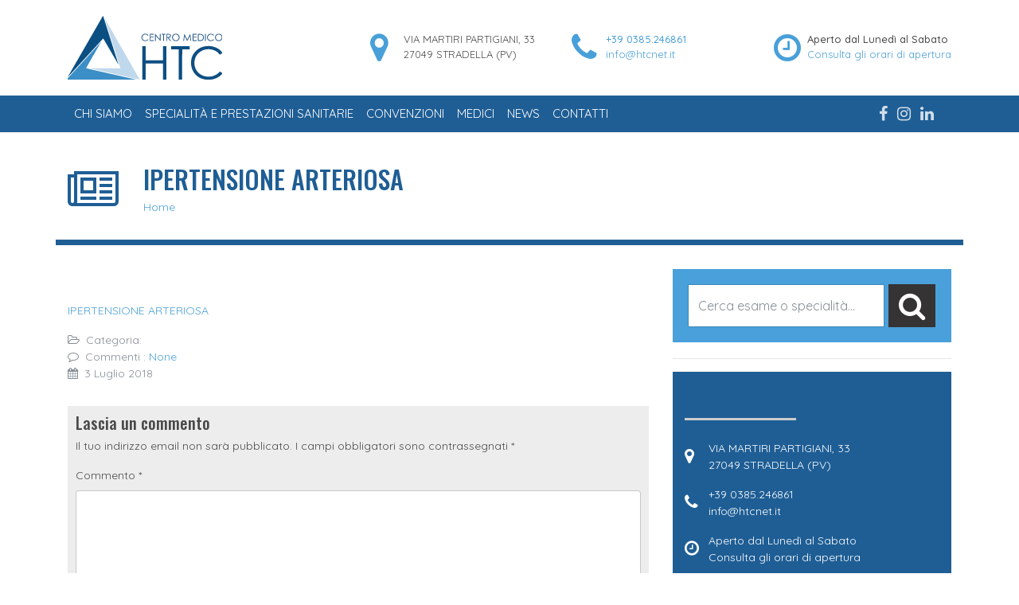

--- FILE ---
content_type: text/html; charset=UTF-8
request_url: https://www.htcnet.it/prestazione-esame/visita-cardiologica/attachment/ipertensione-arteriosa/
body_size: 9770
content:
<!DOCTYPE html>
<html class="no-js" lang="it">
<head>
<title>IPERTENSIONE ARTERIOSA - HTC - Centro Medico Stradella PaviaHTC &#8211; Centro Medico Stradella Pavia</title>
<meta charset="utf-8">
<meta http-equiv="X-UA-Compatible" content="IE=edge">
<meta name="viewport" content="width=device-width, initial-scale=1.0">
<meta name='robots' content='index, follow, max-image-preview:large, max-snippet:-1, max-video-preview:-1' />
<style>img:is([sizes="auto" i], [sizes^="auto," i]) { contain-intrinsic-size: 3000px 1500px }</style>
<!-- Google Tag Manager for WordPress by gtm4wp.com -->
<script data-cfasync="false" data-pagespeed-no-defer>
var gtm4wp_datalayer_name = "dataLayer";
var dataLayer = dataLayer || [];
</script>
<!-- End Google Tag Manager for WordPress by gtm4wp.com -->
<!-- This site is optimized with the Yoast SEO plugin v26.7 - https://yoast.com/wordpress/plugins/seo/ -->
<link rel="canonical" href="https://www.htcnet.it/prestazione-esame/visita-cardiologica/attachment/ipertensione-arteriosa/" />
<meta property="og:locale" content="it_IT" />
<meta property="og:type" content="article" />
<meta property="og:title" content="IPERTENSIONE ARTERIOSA - HTC - Centro Medico Stradella Pavia" />
<meta property="og:description" content="IPERTENSIONE ARTERIOSA" />
<meta property="og:url" content="https://www.htcnet.it/prestazione-esame/visita-cardiologica/attachment/ipertensione-arteriosa/" />
<meta property="og:site_name" content="HTC - Centro Medico Stradella Pavia" />
<meta property="article:modified_time" content="2018-07-03T12:07:12+00:00" />
<meta name="twitter:card" content="summary_large_image" />
<script type="application/ld+json" class="yoast-schema-graph">{"@context":"https://schema.org","@graph":[{"@type":"WebPage","@id":"https://www.htcnet.it/prestazione-esame/visita-cardiologica/attachment/ipertensione-arteriosa/","url":"https://www.htcnet.it/prestazione-esame/visita-cardiologica/attachment/ipertensione-arteriosa/","name":"IPERTENSIONE ARTERIOSA - HTC - Centro Medico Stradella Pavia","isPartOf":{"@id":"https://www.htcnet.it/#website"},"primaryImageOfPage":{"@id":"https://www.htcnet.it/prestazione-esame/visita-cardiologica/attachment/ipertensione-arteriosa/#primaryimage"},"image":{"@id":"https://www.htcnet.it/prestazione-esame/visita-cardiologica/attachment/ipertensione-arteriosa/#primaryimage"},"thumbnailUrl":"","datePublished":"2018-07-03T12:07:04+00:00","dateModified":"2018-07-03T12:07:12+00:00","breadcrumb":{"@id":"https://www.htcnet.it/prestazione-esame/visita-cardiologica/attachment/ipertensione-arteriosa/#breadcrumb"},"inLanguage":"it-IT","potentialAction":[{"@type":"ReadAction","target":["https://www.htcnet.it/prestazione-esame/visita-cardiologica/attachment/ipertensione-arteriosa/"]}]},{"@type":"BreadcrumbList","@id":"https://www.htcnet.it/prestazione-esame/visita-cardiologica/attachment/ipertensione-arteriosa/#breadcrumb","itemListElement":[{"@type":"ListItem","position":1,"name":"Home","item":"https://www.htcnet.it/"},{"@type":"ListItem","position":2,"name":"Visita cardiologica","item":"https://www.htcnet.it/prestazione-esame/visita-cardiologica/"},{"@type":"ListItem","position":3,"name":"IPERTENSIONE ARTERIOSA"}]},{"@type":"WebSite","@id":"https://www.htcnet.it/#website","url":"https://www.htcnet.it/","name":"HTC - Centro Medico Stradella Pavia","description":"","potentialAction":[{"@type":"SearchAction","target":{"@type":"EntryPoint","urlTemplate":"https://www.htcnet.it/?s={search_term_string}"},"query-input":{"@type":"PropertyValueSpecification","valueRequired":true,"valueName":"search_term_string"}}],"inLanguage":"it-IT"}]}</script>
<!-- / Yoast SEO plugin. -->
<link rel='dns-prefetch' href='//www.htcnet.it' />
<link rel='stylesheet' id='wp-block-library-css' href='https://www.htcnet.it/wp-includes/css/dist/block-library/style.min.css?ver=6.8.3' type='text/css' media='all' />
<style id='classic-theme-styles-inline-css' type='text/css'>
/*! This file is auto-generated */
.wp-block-button__link{color:#fff;background-color:#32373c;border-radius:9999px;box-shadow:none;text-decoration:none;padding:calc(.667em + 2px) calc(1.333em + 2px);font-size:1.125em}.wp-block-file__button{background:#32373c;color:#fff;text-decoration:none}
</style>
<style id='global-styles-inline-css' type='text/css'>
:root{--wp--preset--aspect-ratio--square: 1;--wp--preset--aspect-ratio--4-3: 4/3;--wp--preset--aspect-ratio--3-4: 3/4;--wp--preset--aspect-ratio--3-2: 3/2;--wp--preset--aspect-ratio--2-3: 2/3;--wp--preset--aspect-ratio--16-9: 16/9;--wp--preset--aspect-ratio--9-16: 9/16;--wp--preset--color--black: #000000;--wp--preset--color--cyan-bluish-gray: #abb8c3;--wp--preset--color--white: #ffffff;--wp--preset--color--pale-pink: #f78da7;--wp--preset--color--vivid-red: #cf2e2e;--wp--preset--color--luminous-vivid-orange: #ff6900;--wp--preset--color--luminous-vivid-amber: #fcb900;--wp--preset--color--light-green-cyan: #7bdcb5;--wp--preset--color--vivid-green-cyan: #00d084;--wp--preset--color--pale-cyan-blue: #8ed1fc;--wp--preset--color--vivid-cyan-blue: #0693e3;--wp--preset--color--vivid-purple: #9b51e0;--wp--preset--gradient--vivid-cyan-blue-to-vivid-purple: linear-gradient(135deg,rgba(6,147,227,1) 0%,rgb(155,81,224) 100%);--wp--preset--gradient--light-green-cyan-to-vivid-green-cyan: linear-gradient(135deg,rgb(122,220,180) 0%,rgb(0,208,130) 100%);--wp--preset--gradient--luminous-vivid-amber-to-luminous-vivid-orange: linear-gradient(135deg,rgba(252,185,0,1) 0%,rgba(255,105,0,1) 100%);--wp--preset--gradient--luminous-vivid-orange-to-vivid-red: linear-gradient(135deg,rgba(255,105,0,1) 0%,rgb(207,46,46) 100%);--wp--preset--gradient--very-light-gray-to-cyan-bluish-gray: linear-gradient(135deg,rgb(238,238,238) 0%,rgb(169,184,195) 100%);--wp--preset--gradient--cool-to-warm-spectrum: linear-gradient(135deg,rgb(74,234,220) 0%,rgb(151,120,209) 20%,rgb(207,42,186) 40%,rgb(238,44,130) 60%,rgb(251,105,98) 80%,rgb(254,248,76) 100%);--wp--preset--gradient--blush-light-purple: linear-gradient(135deg,rgb(255,206,236) 0%,rgb(152,150,240) 100%);--wp--preset--gradient--blush-bordeaux: linear-gradient(135deg,rgb(254,205,165) 0%,rgb(254,45,45) 50%,rgb(107,0,62) 100%);--wp--preset--gradient--luminous-dusk: linear-gradient(135deg,rgb(255,203,112) 0%,rgb(199,81,192) 50%,rgb(65,88,208) 100%);--wp--preset--gradient--pale-ocean: linear-gradient(135deg,rgb(255,245,203) 0%,rgb(182,227,212) 50%,rgb(51,167,181) 100%);--wp--preset--gradient--electric-grass: linear-gradient(135deg,rgb(202,248,128) 0%,rgb(113,206,126) 100%);--wp--preset--gradient--midnight: linear-gradient(135deg,rgb(2,3,129) 0%,rgb(40,116,252) 100%);--wp--preset--font-size--small: 13px;--wp--preset--font-size--medium: 20px;--wp--preset--font-size--large: 36px;--wp--preset--font-size--x-large: 42px;--wp--preset--spacing--20: 0.44rem;--wp--preset--spacing--30: 0.67rem;--wp--preset--spacing--40: 1rem;--wp--preset--spacing--50: 1.5rem;--wp--preset--spacing--60: 2.25rem;--wp--preset--spacing--70: 3.38rem;--wp--preset--spacing--80: 5.06rem;--wp--preset--shadow--natural: 6px 6px 9px rgba(0, 0, 0, 0.2);--wp--preset--shadow--deep: 12px 12px 50px rgba(0, 0, 0, 0.4);--wp--preset--shadow--sharp: 6px 6px 0px rgba(0, 0, 0, 0.2);--wp--preset--shadow--outlined: 6px 6px 0px -3px rgba(255, 255, 255, 1), 6px 6px rgba(0, 0, 0, 1);--wp--preset--shadow--crisp: 6px 6px 0px rgba(0, 0, 0, 1);}:where(.is-layout-flex){gap: 0.5em;}:where(.is-layout-grid){gap: 0.5em;}body .is-layout-flex{display: flex;}.is-layout-flex{flex-wrap: wrap;align-items: center;}.is-layout-flex > :is(*, div){margin: 0;}body .is-layout-grid{display: grid;}.is-layout-grid > :is(*, div){margin: 0;}:where(.wp-block-columns.is-layout-flex){gap: 2em;}:where(.wp-block-columns.is-layout-grid){gap: 2em;}:where(.wp-block-post-template.is-layout-flex){gap: 1.25em;}:where(.wp-block-post-template.is-layout-grid){gap: 1.25em;}.has-black-color{color: var(--wp--preset--color--black) !important;}.has-cyan-bluish-gray-color{color: var(--wp--preset--color--cyan-bluish-gray) !important;}.has-white-color{color: var(--wp--preset--color--white) !important;}.has-pale-pink-color{color: var(--wp--preset--color--pale-pink) !important;}.has-vivid-red-color{color: var(--wp--preset--color--vivid-red) !important;}.has-luminous-vivid-orange-color{color: var(--wp--preset--color--luminous-vivid-orange) !important;}.has-luminous-vivid-amber-color{color: var(--wp--preset--color--luminous-vivid-amber) !important;}.has-light-green-cyan-color{color: var(--wp--preset--color--light-green-cyan) !important;}.has-vivid-green-cyan-color{color: var(--wp--preset--color--vivid-green-cyan) !important;}.has-pale-cyan-blue-color{color: var(--wp--preset--color--pale-cyan-blue) !important;}.has-vivid-cyan-blue-color{color: var(--wp--preset--color--vivid-cyan-blue) !important;}.has-vivid-purple-color{color: var(--wp--preset--color--vivid-purple) !important;}.has-black-background-color{background-color: var(--wp--preset--color--black) !important;}.has-cyan-bluish-gray-background-color{background-color: var(--wp--preset--color--cyan-bluish-gray) !important;}.has-white-background-color{background-color: var(--wp--preset--color--white) !important;}.has-pale-pink-background-color{background-color: var(--wp--preset--color--pale-pink) !important;}.has-vivid-red-background-color{background-color: var(--wp--preset--color--vivid-red) !important;}.has-luminous-vivid-orange-background-color{background-color: var(--wp--preset--color--luminous-vivid-orange) !important;}.has-luminous-vivid-amber-background-color{background-color: var(--wp--preset--color--luminous-vivid-amber) !important;}.has-light-green-cyan-background-color{background-color: var(--wp--preset--color--light-green-cyan) !important;}.has-vivid-green-cyan-background-color{background-color: var(--wp--preset--color--vivid-green-cyan) !important;}.has-pale-cyan-blue-background-color{background-color: var(--wp--preset--color--pale-cyan-blue) !important;}.has-vivid-cyan-blue-background-color{background-color: var(--wp--preset--color--vivid-cyan-blue) !important;}.has-vivid-purple-background-color{background-color: var(--wp--preset--color--vivid-purple) !important;}.has-black-border-color{border-color: var(--wp--preset--color--black) !important;}.has-cyan-bluish-gray-border-color{border-color: var(--wp--preset--color--cyan-bluish-gray) !important;}.has-white-border-color{border-color: var(--wp--preset--color--white) !important;}.has-pale-pink-border-color{border-color: var(--wp--preset--color--pale-pink) !important;}.has-vivid-red-border-color{border-color: var(--wp--preset--color--vivid-red) !important;}.has-luminous-vivid-orange-border-color{border-color: var(--wp--preset--color--luminous-vivid-orange) !important;}.has-luminous-vivid-amber-border-color{border-color: var(--wp--preset--color--luminous-vivid-amber) !important;}.has-light-green-cyan-border-color{border-color: var(--wp--preset--color--light-green-cyan) !important;}.has-vivid-green-cyan-border-color{border-color: var(--wp--preset--color--vivid-green-cyan) !important;}.has-pale-cyan-blue-border-color{border-color: var(--wp--preset--color--pale-cyan-blue) !important;}.has-vivid-cyan-blue-border-color{border-color: var(--wp--preset--color--vivid-cyan-blue) !important;}.has-vivid-purple-border-color{border-color: var(--wp--preset--color--vivid-purple) !important;}.has-vivid-cyan-blue-to-vivid-purple-gradient-background{background: var(--wp--preset--gradient--vivid-cyan-blue-to-vivid-purple) !important;}.has-light-green-cyan-to-vivid-green-cyan-gradient-background{background: var(--wp--preset--gradient--light-green-cyan-to-vivid-green-cyan) !important;}.has-luminous-vivid-amber-to-luminous-vivid-orange-gradient-background{background: var(--wp--preset--gradient--luminous-vivid-amber-to-luminous-vivid-orange) !important;}.has-luminous-vivid-orange-to-vivid-red-gradient-background{background: var(--wp--preset--gradient--luminous-vivid-orange-to-vivid-red) !important;}.has-very-light-gray-to-cyan-bluish-gray-gradient-background{background: var(--wp--preset--gradient--very-light-gray-to-cyan-bluish-gray) !important;}.has-cool-to-warm-spectrum-gradient-background{background: var(--wp--preset--gradient--cool-to-warm-spectrum) !important;}.has-blush-light-purple-gradient-background{background: var(--wp--preset--gradient--blush-light-purple) !important;}.has-blush-bordeaux-gradient-background{background: var(--wp--preset--gradient--blush-bordeaux) !important;}.has-luminous-dusk-gradient-background{background: var(--wp--preset--gradient--luminous-dusk) !important;}.has-pale-ocean-gradient-background{background: var(--wp--preset--gradient--pale-ocean) !important;}.has-electric-grass-gradient-background{background: var(--wp--preset--gradient--electric-grass) !important;}.has-midnight-gradient-background{background: var(--wp--preset--gradient--midnight) !important;}.has-small-font-size{font-size: var(--wp--preset--font-size--small) !important;}.has-medium-font-size{font-size: var(--wp--preset--font-size--medium) !important;}.has-large-font-size{font-size: var(--wp--preset--font-size--large) !important;}.has-x-large-font-size{font-size: var(--wp--preset--font-size--x-large) !important;}
:where(.wp-block-post-template.is-layout-flex){gap: 1.25em;}:where(.wp-block-post-template.is-layout-grid){gap: 1.25em;}
:where(.wp-block-columns.is-layout-flex){gap: 2em;}:where(.wp-block-columns.is-layout-grid){gap: 2em;}
:root :where(.wp-block-pullquote){font-size: 1.5em;line-height: 1.6;}
</style>
<link rel='stylesheet' id='contact-form-7-css' href='https://www.htcnet.it/wp-content/plugins/contact-form-7/includes/css/styles.css?ver=6.1.4' type='text/css' media='all' />
<link rel='stylesheet' id='bootstrap-css-css' href='https://www.htcnet.it/wp-content/themes/htcnet/assets/css/bootstrap.min.css?ver=4.0.0-beta' type='text/css' media='all' />
<link rel='stylesheet' id='font-awesome-css-css' href='https://www.htcnet.it/wp-content/themes/htcnet/assets/css/font-awesome.min.css?ver=4.7.0' type='text/css' media='all' />
<link rel='stylesheet' id='slick-css-css' href='https://www.htcnet.it/wp-content/themes/htcnet/assets/slick/slick.css' type='text/css' media='all' />
<link rel='stylesheet' id='slick-theme-css-css' href='https://www.htcnet.it/wp-content/themes/htcnet/assets/slick/slick-theme.css' type='text/css' media='all' />
<link rel='stylesheet' id='base-css-css' href='https://www.htcnet.it/wp-content/themes/htcnet/assets/css/base.css' type='text/css' media='all' />
<link rel='stylesheet' id='custom-css-css' href='https://www.htcnet.it/wp-content/themes/htcnet/custom.css' type='text/css' media='all' />
<link rel='stylesheet' id='blueimp-gallery-css' href='https://www.htcnet.it/wp-content/themes/htcnet/assets/bootstrap_gallery/css/blueimp-gallery.css' type='text/css' media='all' />
<script src='//www.htcnet.it/wp-content/cache/wpfc-minified/f1990z2x/bnnqe.js' type="text/javascript"></script>
<!-- <script type="text/javascript" src="https://www.htcnet.it/wp-includes/js/jquery/jquery.min.js?ver=3.7.1" id="jquery-core-js"></script> -->
<!-- <script type="text/javascript" src="https://www.htcnet.it/wp-includes/js/jquery/jquery-migrate.min.js?ver=3.4.1" id="jquery-migrate-js"></script> -->
<link rel="https://api.w.org/" href="https://www.htcnet.it/wp-json/" /><link rel="alternate" title="JSON" type="application/json" href="https://www.htcnet.it/wp-json/wp/v2/media/2548" /><link rel="alternate" title="oEmbed (JSON)" type="application/json+oembed" href="https://www.htcnet.it/wp-json/oembed/1.0/embed?url=https%3A%2F%2Fwww.htcnet.it%2Fprestazione-esame%2Fvisita-cardiologica%2Fattachment%2Fipertensione-arteriosa%2F" />
<link rel="alternate" title="oEmbed (XML)" type="text/xml+oembed" href="https://www.htcnet.it/wp-json/oembed/1.0/embed?url=https%3A%2F%2Fwww.htcnet.it%2Fprestazione-esame%2Fvisita-cardiologica%2Fattachment%2Fipertensione-arteriosa%2F&#038;format=xml" />
<!-- Google Tag Manager for WordPress by gtm4wp.com -->
<!-- GTM Container placement set to automatic -->
<script data-cfasync="false" data-pagespeed-no-defer type="text/javascript">
var dataLayer_content = {"pagePostType":"attachment","pagePostType2":"single-attachment","pagePostAuthor":"Marco Rovati"};
dataLayer.push( dataLayer_content );
</script>
<script data-cfasync="false" data-pagespeed-no-defer type="text/javascript">
(function(w,d,s,l,i){w[l]=w[l]||[];w[l].push({'gtm.start':
new Date().getTime(),event:'gtm.js'});var f=d.getElementsByTagName(s)[0],
j=d.createElement(s),dl=l!='dataLayer'?'&l='+l:'';j.async=true;j.src=
'//www.googletagmanager.com/gtm.js?id='+i+dl;f.parentNode.insertBefore(j,f);
})(window,document,'script','dataLayer','GTM-PZWSBMM');
</script>
<!-- End Google Tag Manager for WordPress by gtm4wp.com --><link rel="icon" href="https://www.htcnet.it/wp-content/uploads/2019/12/cropped-favicon_htc-32x32.png" sizes="32x32" />
<link rel="icon" href="https://www.htcnet.it/wp-content/uploads/2019/12/cropped-favicon_htc-192x192.png" sizes="192x192" />
<link rel="apple-touch-icon" href="https://www.htcnet.it/wp-content/uploads/2019/12/cropped-favicon_htc-180x180.png" />
<meta name="msapplication-TileImage" content="https://www.htcnet.it/wp-content/uploads/2019/12/cropped-favicon_htc-270x270.png" />
<style type="text/css" id="wp-custom-css">
article#post_57{word-break: break-word;}
.pagePO{margin-top: 40px;}
.pagePO .pagePO_item h2 {font-size: 30px;text-align: center; color: #ffffff; }
.pagePO .pagePO_item{padding: 50px 20px; background-color: #1F5E95; }
.pagePO .pagePO_item:hover{background-color: #454545ed; transition: 0.3s;}
.pagePO .pagePO_item:hover h2{color: #ffffff!important; transition: 0.3s;}
.pagePO h2:hover{color:#ffffff!important; transition: 0.3s;}
.pagePO .btn-white{padding: 10px 20px; margin-top: 20px; box-shadow: unset!important;}
.pagePO .btn-white:active{background-color: #ffffff!important; color: #1F5E95!important; border-color: #1F5E95!important;}
.pagePO .pagePO_itemContainer{margin-top:20px;}
.servizionlinemenu {
background: cadetblue;
font-weight: 600;
}
@media only screen and (min-width: 600px) {
.servizionlinemenu {margin-left: 30px;}
}
.grecaptcha-badge { visibility: hidden; }
body .iubenda-tp-btn.iubenda-cs-preferences-link{display:none!important;}
.blog .pagination{flex-wrap:wrap;}
/** hide prenota ora **/
.single-area section.block-4.widget_block .btn, .single-specialita section.block-4.widget_block .btn, .single-prestazione section.block-4.widget_block .btn {
display: none;
}
.navbar-brand {
margin-right: 0!important;
}		</style>
<!-- Facebook Pixel Code -->
<script>
!function(f,b,e,v,n,t,s)
{if(f.fbq)return;n=f.fbq=function(){n.callMethod?
n.callMethod.apply(n,arguments):n.queue.push(arguments)};
if(!f._fbq)f._fbq=n;n.push=n;n.loaded=!0;n.version='2.0';
n.queue=[];t=b.createElement(e);t.async=!0;
t.src=v;s=b.getElementsByTagName(e)[0];
s.parentNode.insertBefore(t,s)}(window,document,'script',
'https://connect.facebook.net/en_US/fbevents.js');
fbq('init', '2990743931038868');
fbq('track', 'PageView');
</script>
<noscript>
<img height="1" width="1"
src="https://www.facebook.com/tr?id=2990743931038868&ev=PageView&noscript=1"/>
</noscript>
<!-- End Facebook Pixel Code -->
<style media="screen">
.topbar {
background-color: #333;
color: #ffffff            }
.header-left {
background-color: #1f5e95            }
.header-central-noimg .navbar-nav .nav-link {
background-color: #1f5e95            }
.logo_left_hamburger__title {
background-color: #1f5e95            }
.navbar-nav .nav-link {
color: #fff!important;            }
body {
background-color: #fff            }
.footer {
background-color: #353333;
color: #ffffff            }
a {
color: #4aa0d7            }
a:hover {
color: #1f5e95            }
.header-central .navbar-toggler {
color: ##fff!important;            }
.page-item.active .page-link {
border-color: #4aa0d7;
background-color: #4aa0d7;
}
.page-link {
color: #4aa0d7;
}
.btn-primary {
background-color: #4aa0d7;
border-color: #4aa0d7;
}
.footer .widget_social a {
color: #ffffff;
}
</style>
</head>
<body class="attachment wp-singular attachment-template-default single single-attachment postid-2548 attachmentid-2548 attachment-pdf wp-theme-htcnet">
<div class="container header_main">
<div class="row">
<div class="col-sm-4">
<a class="navbar-brand" href="https://www.htcnet.it/"><img class="navbar__logo"
src="https://www.htcnet.it/wp-content/uploads/2019/12/logo_HTC.svg"
alt="HTC &#8211; Centro Medico Stradella Pavia"></a>
</div>
<div class="col-sm-8 header_top_right align-self-center">
<div class="row">
<div class="col-sm-4 align-self-center">
<div class="row">
<span class="col-2 align-self-center"><i class="fa fa-map-marker" aria-hidden="true"></i></span>
<span class="col-10">
<div class="sottotitolo">VIA MARTIRI PARTIGIANI, 33 </div>
<div class="sottotitolo">27049 STRADELLA (PV)</div>
</span>
</div>
</div>
<div class="col-sm-4 align-self-center">
<div class="row">
<span class="col-2 align-self-center"><i class="fa fa-phone" aria-hidden="true"></i></span>
<span class="col-10">
<div class="titolo"><a href="tel:00390385246861" onclick="ga('send', 'event', 'TelefonoHeader', 'click', '+39 0385.246861', 1);"> +39 0385.246861</a></div>
<div class="sottotitolo"><a href="mailto:info@htcnet.it" onclick="ga('send', 'event', 'MailHeader', 'click', 'info@htcnet.it', 1);">info@htcnet.it</a></div>
</span>
</div>
</div>
<div class="col-sm-4 align-self-center">
<div class="row">
<span class="col-2 align-self-center"><i class="fa fa-clock-o" aria-hidden="true"></i></span>
<span class="col-10">
<div class="titolo">Aperto dal Lunedì al Sabato </div>
<div class="sottotitolo"><a href ="/contatti">Consulta gli orari di apertura</a></div>
</span>
</div>
</div>
</div>
</div>
</div>
</div>
<div class="container-fluid header-left clearfix">
<div class="container">
<nav class="navbar navbar-expand-lg navbar-light">
<button class="navbar-toggler" type="button" data-toggle="collapse" data-target="#navbarTogglerDemo03"
aria-controls="navbarTogglerDemo03" aria-expanded="false" aria-label="Toggle navigation">
<span class="navbar-toggler-icon"></span>
</button>
<div class="collapse navbar-collapse" id="navbarTogglerDemo03">
<ul id="menu-main-menu" class="navbar-nav"><li  id="menu-item-81" class="menu-item menu-item-type-post_type menu-item-object-page nav-item nav-item-81"><a href="https://www.htcnet.it/chi-siamo/" class="nav-link">Chi siamo</a></li>
<li  id="menu-item-196" class="menu-item menu-item-type-post_type menu-item-object-page nav-item nav-item-196"><a href="https://www.htcnet.it/specialita/" class="nav-link">Specialità e Prestazioni Sanitarie</a></li>
<li  id="menu-item-84" class="menu-item menu-item-type-post_type menu-item-object-page nav-item nav-item-84"><a href="https://www.htcnet.it/convenzioni/" class="nav-link">Convenzioni</a></li>
<li  id="menu-item-86" class="menu-item menu-item-type-post_type menu-item-object-page nav-item nav-item-86"><a href="https://www.htcnet.it/medici/" class="nav-link">Medici</a></li>
<li  id="menu-item-87" class="menu-item menu-item-type-post_type menu-item-object-page current_page_parent nav-item nav-item-87"><a href="https://www.htcnet.it/news/" class="nav-link">News</a></li>
<li  id="menu-item-83" class="menu-item menu-item-type-post_type menu-item-object-page nav-item nav-item-83"><a href="https://www.htcnet.it/contatti/" class="nav-link">Contatti</a></li>
</ul>                </div>
<div class="navbar-social">
<span class="widget_social"><a href="https://www.facebook.com/CentroMedicoHTC/" target="_blank"><i class="fa fa-facebook" aria-hidden="true"></i></a><a href="https://www.instagram.com/htc_centromedico/" target="_blank"><i class="fa fa-instagram" aria-hidden="true"></i></a><a href="https://www.linkedin.com/company/htc---centro-medico-diagnostico/" target="_blank"><i class="fa fa-linkedin" aria-hidden="true"></i></a></span>                    </div><!-- #primary-sidebar -->
</nav>
</div>
</div>
<div class="logo_left__title">
<div class="container" style="    border-bottom: 7px solid ">
<header>
<div class="row">
<div class="col-3 col-sm-1 align-self-center">
<i style="    font-size: 4em;" class="fa fa-newspaper-o" aria-hidden="true"></i>
</div>
<div class="col-9 col-sm-11">
<h1 class="title">IPERTENSIONE ARTERIOSA</h1>
<div class="breadcrumbs"><a href="/">Home</a></div><!--</div>-->                    </div>
</div>
</header>
</div>
</div>
<div class="container">
<div class="row">
<div class="col-sm-8">
<div id="content" role="main">
<article role="article" id="post_2548" class="post-2548 attachment type-attachment status-inherit hentry">
<section>
<img style="max-width:100%; height:auto;" src="" alt=""/>
<br/><br/>
<p class="attachment"><a href='https://www.htcnet.it/wp-content/uploads/2018/02/ipertensione-arteriosa.pdf'>IPERTENSIONE ARTERIOSA</a></p>
<div>
<p class="text-muted" style="margin-bottom: 30px;">
<i class="fa fa-folder-open-o"></i>&nbsp; Categoria: <br/>
<i class="fa fa-comment-o"></i>&nbsp; Commenti : <a href="https://www.htcnet.it/prestazione-esame/visita-cardiologica/attachment/ipertensione-arteriosa/#respond">None</a>                                            <br/><i class="fa fa-calendar"></i>&nbsp; 3 Luglio 2018                                            <br/>                                        </p>
</div>
</section>
</article>
<!-- You can start editing here. -->
<!-- If comments are open, but there are no comments. -->
<div id="respond" class="comment-respond">
<h3 id="reply-title" class="comment-reply-title">Lascia un commento <small><a rel="nofollow" id="cancel-comment-reply-link" href="/prestazione-esame/visita-cardiologica/attachment/ipertensione-arteriosa/#respond" style="display:none;">Annulla risposta</a></small></h3><form action="https://www.htcnet.it/wp-comments-post.php" method="post" id="commentform" class="comment-form"><p class="comment-notes"><span id="email-notes">Il tuo indirizzo email non sarà pubblicato.</span> <span class="required-field-message">I campi obbligatori sono contrassegnati <span class="required">*</span></span></p><p class="comment-form-comment"><label for="comment">Commento <span class="required">*</span></label> <textarea id="comment" name="comment" cols="45" rows="8" maxlength="65525" required="required"></textarea></p><p class="comment-form-author"><label for="author">Nome <span class="required">*</span></label> <input id="author" name="author" type="text" value="" size="30" maxlength="245" autocomplete="name" required="required" /></p>
<p class="comment-form-email"><label for="email">Email <span class="required">*</span></label> <input id="email" name="email" type="text" value="" size="30" maxlength="100" aria-describedby="email-notes" autocomplete="email" required="required" /></p>
<p class="comment-form-url"><label for="url">Sito web</label> <input id="url" name="url" type="text" value="" size="30" maxlength="200" autocomplete="url" /></p>
<p class="form-submit"><input name="submit" type="submit" id="submit" class="submit" value="Invia commento" /> <input type='hidden' name='comment_post_ID' value='2548' id='comment_post_ID' />
<input type='hidden' name='comment_parent' id='comment_parent' value='0' />
</p></form>	</div><!-- #respond -->
</div><!-- /#content -->
</div>
<div class="col-sm-4" id="sidebar" role="navigation">
<aside class="sidebar">
<section class="search-3 widget_search"><form class="form-inline" role="search" method="get" id="searchform" action="https://www.htcnet.it/" >
<input class="form-control" type="text" value="" placeholder="Cerca esame o specialità..." name="s" id="s" />
<button type="submit" id="searchsubmit" value="Search" class="btn btn-primary"><i class="fa fa-search"></i></button>
</form></section><section class="text-7 widget_text">			<div class="textwidget"><hr/>
</div>
</section><section class="widget_text custom_html-2 widget_custom_html"><h4>PRENOTA ORA</h4><div class="textwidget custom-html-widget"><div class="row">
<div class="col-12 align-self-center">
<div class="row cta_footer__left__address">
<span class="col-1 align-self-center"><i class="fa fa-map-marker" aria-hidden="true"></i></span>
<span class="col-10">
<div class="sottotitolo">VIA MARTIRI PARTIGIANI, 33 </div>
<div class="sottotitolo">27049 STRADELLA (PV)</div>
</span>
</div>
</div>
<div class="col-12 align-self-center">
<div class="row cta_footer__left__address">
<span class="col-1 align-self-center"><i class="fa fa-phone" aria-hidden="true"></i></span>
<span class="col-10">
<div class="titolo"><a href="tel:00390385246861" onclick="ga('send', 'event', 'TelefonoLaterale', 'click', '+39 0385.246861', 1);"> +39 0385.246861</a></div>
<div class="sottotitolo"><a href="mailto:info@htcnet.it" onclick="ga('send', 'event', 'MailLaterale', 'click', 'info@htcnet.it', 1);">info@htcnet.it</a></div>
</span>
</div>
</div>
<div class="col-12 align-self-center">
<div class="row cta_footer__left__address">
<span class="col-1 align-self-center"><i class="fa fa-clock-o" aria-hidden="true"></i></span>
<span class="col-10">
<div class="titolo">Aperto dal Lunedì al Sabato </div>
<div class="sottotitolo"><a href="/contatti">Consulta gli orari di apertura</a></div>
</span>
</div>
</div>
</div></div></section><section class="block-4 widget_block">
<div class="wp-block-buttons btn btn-primary has-white-background-color has-background is-content-justification-center is-layout-flex wp-container-core-buttons-is-layout-16018d1d wp-block-buttons-is-layout-flex">
<div class="wp-block-button has-custom-width wp-block-button__width-100"><a class="wp-block-button__link has-white-background-color has-text-color has-background has-link-color wp-element-button" href="http://www.miodottore.it/strutture/htc-srl?utm_source=widget-clinic-22745&amp;utm_medium=link&amp;widget=1&amp;fid=22745&amp;saasonly=true" style="color:#1f5e95" target="_blank" rel="noreferrer noopener">Prenota una visita</a></div>
</div>
</section><section class="block-7 widget_block">
<div style="height:25px" aria-hidden="true" class="wp-block-spacer"></div>
</section><section class="text-6 widget_text"><h4>DOVE SIAMO</h4>			<div class="textwidget"><p>HTC Centro Medico di Stradella (Pavia), si trova in Oltrepò Pavese vicino a: Castel San Giovanni, Piacenza, Belgioioso, Broni, Casteggio, Voghera, Pavia, Tortona, Alessandria, Lodi.</p>
<p>È comodamente raggiungibile anche da Milano.</p>
</div>
</section></aside>
<div class="row">
<div class="col-md-12">
</div>
</div>
<div class="row">
<div class="col-md-12">
</div>
</div>
</div>
</div><!-- /.row -->
</div><!-- /.container -->
<div class="container-fluid cta_footer">
<div class="container">
<div class="row">
<div class="col-md-8 cta_footer__left">
<div class="title">
PRENOTA ORA
</div>
<div class="row">
<div class="col-12 align-self-center">
<div class="row cta_footer__left__address">
<span class="col-1 align-self-center"><i class="fa fa-map-marker" aria-hidden="true"></i></span>
<span class="col-10">
<div class="sottotitolo">VIA MARTIRI PARTIGIANI, 33 </div>
<div class="sottotitolo">27049 STRADELLA (PV)</div>
</span>
</div>
</div>
<div class="col-12 align-self-center">
<div class="row cta_footer__left__address">
<span class="col-1 align-self-center"><i class="fa fa-phone" aria-hidden="true"></i></span>
<span class="col-10">
<div class="titolo"><a href="tel:00390385246861" onclick="ga('send', 'event', 'TelefonoPrenotaOraOrizzontale', 'click', '+39 0385.246861', 1);"> +39 0385.246861</a></div>
<div class="sottotitolo"><a href="mailto:info@htcnet.it" onclick="ga('send', 'event', 'MailPrenotaOraOrizzontale', 'click', 'info@htcnet.it', 1);">info@htcnet.it</a></div>
</span>
</div>
</div>
<div class="col-12 align-self-center">
<div class="row cta_footer__left__address">
<span class="col-1 align-self-center"><i class="fa fa-clock-o" aria-hidden="true"></i></span>
<span class="col-10">
<div class="titolo">Aperto dal Lunedì al Sabato </div>
<div class="sottotitolo"><a href ="/contatti">Consulta gli orari di apertura</a></div>
</span>
</div>
</div>
</div>
</div>
<div class="col-md-4 cta_footer__right">
<div class="title">
RICEVI CONTENUTI PREZIOSI DIRETTAMENTE NELLA TUA CASELLA DI POSTA
</div>
<!-- Begin MailChimp Signup Form -->
<div id="mc_embed_signup">
<form action="https://htcnet.us6.list-manage.com/subscribe/post?u=f6f12fd281&amp;id=08ae772aa7" method="post" id="mc-embedded-subscribe-form" name="mc-embedded-subscribe-form" class="validate" target="_blank" novalidate>
<div id="mc_embed_signup_scroll">
<div class="mc-field-group">
<label for="mce-FNAME">Nome  <span class="asterisk">*</span>
</label>
<input type="text" value="" name="FNAME" class="required" id="mce-FNAME">
</div>
<div class="mc-field-group">
<label for="mce-EMAIL">E-mail  <span class="asterisk">*</span>
</label>
<input type="email" value="" name="EMAIL" class="required email" id="mce-EMAIL">
</div>
<div class="cta_blog__acceptance">
<span class="cta_blog__acceptance__flag"><input type="checkbox" id="checkme"> </span>
<span class="cta_blog__acceptance__text">Confermo di aver preso visione dell'<a href="/privacy-policy" target="_blank">Informativa privacy</a> e acconsento al trattamento dei dati personali ai sensi dell'art. 13 del D.Lgs 196/2003 e dell'art. 13 del Regolamento UE 679/2016 per ricevere newsletter</span>
</div>
<div id="mce-responses" class="clear">
<div class="response" id="mce-error-response" style="display:none"></div>
<div class="response" id="mce-success-response" style="display:none"></div>
</div>    <!-- real people should not fill this in and expect good things - do not remove this or risk form bot signups-->
<div style="position: absolute; left: -5000px;" aria-hidden="true"><input type="text" name="b_f6f12fd281_08ae772aa7" tabindex="-1" value=""></div>
<div class="clear"><input onclick="ga('send', 'event', 'Newsletter', 'submit', 'Newsletter', 1);" type="submit" value="Iscriviti" name="subscribe" id="mc-embedded-subscribe" class="button"></div>
</div>
<script>
var sendbtn = document.getElementById("mc-embedded-subscribe");
var checker = document.getElementById("checkme");
sendbtn.disabled = true;
checker.onchange = function(){
if(this.checked){
sendbtn.disabled = false;
} else {
sendbtn.disabled = true;
}
}
</script>
</form>
</div>
<!--End mc_embed_signup-->
</div>
</div>
</div>
</div>
<div class="footer">
<footer class="container">
<div class="row">
<div class="col-sm-6"><div class="text-5 widget_text"><h4>CHI SIAMO</h4>			<div class="textwidget"><p>Dall’incontro tra la <b>professionalità in campo medico </b>e l’efficienza della conduzione privata, nel 2001, a Stradella (PV) nasce HTC, Health Tracking Center ovvero “Centro per il <b>monitoraggio della salute</b>”, il luogo in cui la tua salute, oltre a ricevere le cure migliori, viene anche tenuta costantemente sotto controllo: perché <b>diagnosi </b>puntuali e <b>trattament</b>i mirati la ripristinano quando viene meno, ma la prevenzione ed un corretto stile di vita sono essenziali per mantenerla nel tempo.</p>
<p>HTC si trova a Stradella, provincia di Pavia in Oltrepò Pavese vicino a: Castel San Giovanni, Piacenza, Belgioioso, Broni, Casteggio, Voghera, Pavia, Tortona, Alessandria, Lodi. È<b> </b>comodamente raggiungibile anche da Milano.</p>
<p>Direttore Sanitario: Dott.ssa Piera Adele Milani<br />
Autorizzazione Sanitaria n° 10/2001 del 08/06/2001<br />
Autorizzazione Ordine dei Medici di Pavia n° 71 del 28/11/2005</p>
</div>
</div></div><div class="col-sm-3"><div class="text-2 widget_text"><h4>HTC SRL</h4>			<div class="textwidget"><p>Via Martiri Partigiani, 33<br />
27049 &#8211; Stradella (PV)<br />
Tel. <a href="tel:00390385246861" onclick="ga('send', 'event', 'TelefonoFooter', 'click', '+39 0385.246861', 1);"> +39 0385.246861</a><br />
<a href="mailto:info@htcnet.it" onclick="ga('send', 'event', 'MailFooter', 'click', 'info@htcnet.it', 1);">info@htcnet.it</a></p>
<p>P. IVA 13329800158<br />
Pec: htc@pec.htcnet.it<br />
Rea: PV-231450<br />
Cap. sociale: 25.000 €</p>
</div>
</div></div><div class="col-sm-3"><div class="nav_menu-2 widget_nav_menu"><h4>INFO</h4><div class="menu-footer-menu-container"><ul id="menu-footer-menu" class="menu"><li id="menu-item-2654" class="menu-item menu-item-type-post_type menu-item-object-page menu-item-2654"><a href="https://www.htcnet.it/chi-siamo/">Chi siamo</a></li>
<li id="menu-item-2653" class="menu-item menu-item-type-post_type menu-item-object-page menu-item-2653"><a href="https://www.htcnet.it/carta-dei-servizi/">Carta dei servizi</a></li>
<li id="menu-item-2655" class="menu-item menu-item-type-post_type menu-item-object-page menu-item-2655"><a href="https://www.htcnet.it/codice-etico/">Codice etico</a></li>
<li id="menu-item-2869" class="menu-item menu-item-type-post_type menu-item-object-page menu-item-2869"><a href="https://www.htcnet.it/privacy-policy/">Privacy policy</a></li>
<li id="menu-item-2868" class="menu-item menu-item-type-post_type menu-item-object-page menu-item-2868"><a href="https://www.htcnet.it/cookie-policy/">Cookie policy</a></li>
<li id="menu-item-5047" class="iubenda-cs-preferences-link menu-item menu-item-type-custom menu-item-object-custom menu-item-5047"><a href="#">Preferenze cookie</a></li>
<li id="menu-item-2656" class="menu-item menu-item-type-post_type menu-item-object-page menu-item-2656"><a href="https://www.htcnet.it/contatti/">Contatti</a></li>
</ul></div></div><span class="widget_social"><a href="https://www.facebook.com/CentroMedicoHTC/" target="_blank"><i class="fa fa-facebook" aria-hidden="true"></i></a><a href="https://www.instagram.com/htc_centromedico/" target="_blank"><i class="fa fa-instagram" aria-hidden="true"></i></a><a href="https://www.linkedin.com/company/htc---centro-medico-diagnostico/" target="_blank"><i class="fa fa-linkedin" aria-hidden="true"></i></a></span></div>        </div>
</div>
</footer>
<div class="footer-copy">
<div class="container"><div class="text-8 widget_text">			<div class="textwidget"><p>Designed by <a href="https://www.kauky.com" target="_blank" rel="nofollow">KAUKY.COM</a></p>
</div>
</div></div>
</div>
</div>
<script type="speculationrules">
{"prefetch":[{"source":"document","where":{"and":[{"href_matches":"\/*"},{"not":{"href_matches":["\/wp-*.php","\/wp-admin\/*","\/wp-content\/uploads\/*","\/wp-content\/*","\/wp-content\/plugins\/*","\/wp-content\/themes\/htcnet\/*","\/*\\?(.+)"]}},{"not":{"selector_matches":"a[rel~=\"nofollow\"]"}},{"not":{"selector_matches":".no-prefetch, .no-prefetch a"}}]},"eagerness":"conservative"}]}
</script>
<style id='core-block-supports-inline-css' type='text/css'>
.wp-container-core-buttons-is-layout-16018d1d{justify-content:center;}
</style>
<script type="text/javascript" src="https://www.htcnet.it/wp-includes/js/dist/hooks.min.js?ver=4d63a3d491d11ffd8ac6" id="wp-hooks-js"></script>
<script type="text/javascript" src="https://www.htcnet.it/wp-includes/js/dist/i18n.min.js?ver=5e580eb46a90c2b997e6" id="wp-i18n-js"></script>
<script type="text/javascript" id="wp-i18n-js-after">
/* <![CDATA[ */
wp.i18n.setLocaleData( { 'text direction\u0004ltr': [ 'ltr' ] } );
/* ]]> */
</script>
<script type="text/javascript" src="https://www.htcnet.it/wp-content/plugins/contact-form-7/includes/swv/js/index.js?ver=6.1.4" id="swv-js"></script>
<script type="text/javascript" id="contact-form-7-js-translations">
/* <![CDATA[ */
( function( domain, translations ) {
var localeData = translations.locale_data[ domain ] || translations.locale_data.messages;
localeData[""].domain = domain;
wp.i18n.setLocaleData( localeData, domain );
} )( "contact-form-7", {"translation-revision-date":"2025-11-18 20:27:55+0000","generator":"GlotPress\/4.0.3","domain":"messages","locale_data":{"messages":{"":{"domain":"messages","plural-forms":"nplurals=2; plural=n != 1;","lang":"it"},"This contact form is placed in the wrong place.":["Questo modulo di contatto \u00e8 posizionato nel posto sbagliato."],"Error:":["Errore:"]}},"comment":{"reference":"includes\/js\/index.js"}} );
/* ]]> */
</script>
<script type="text/javascript" id="contact-form-7-js-before">
/* <![CDATA[ */
var wpcf7 = {
"api": {
"root": "https:\/\/www.htcnet.it\/wp-json\/",
"namespace": "contact-form-7\/v1"
}
};
/* ]]> */
</script>
<script type="text/javascript" src="https://www.htcnet.it/wp-content/plugins/contact-form-7/includes/js/index.js?ver=6.1.4" id="contact-form-7-js"></script>
<script type="text/javascript" src="https://www.google.com/recaptcha/api.js?render=6Lfd_hksAAAAALMIDkUanT7Fmvri5cOqX6BCKJud&amp;ver=3.0" id="google-recaptcha-js"></script>
<script type="text/javascript" src="https://www.htcnet.it/wp-includes/js/dist/vendor/wp-polyfill.min.js?ver=3.15.0" id="wp-polyfill-js"></script>
<script type="text/javascript" id="wpcf7-recaptcha-js-before">
/* <![CDATA[ */
var wpcf7_recaptcha = {
"sitekey": "6Lfd_hksAAAAALMIDkUanT7Fmvri5cOqX6BCKJud",
"actions": {
"homepage": "homepage",
"contactform": "contactform"
}
};
/* ]]> */
</script>
<script type="text/javascript" src="https://www.htcnet.it/wp-content/plugins/contact-form-7/modules/recaptcha/index.js?ver=6.1.4" id="wpcf7-recaptcha-js"></script>
<script type="text/javascript" src="https://www.htcnet.it/wp-content/themes/htcnet/assets/js/modernizr.min.js" id="modernizr-js"></script>
<script type="text/javascript" src="https://www.htcnet.it/wp-content/themes/htcnet/assets/js/tether.min.js" id="tether-js"></script>
<script type="text/javascript" src="https://www.htcnet.it/wp-content/themes/htcnet/assets/js/popper.min.js?ver=popper" id="popper-js-js"></script>
<script type="text/javascript" src="https://www.htcnet.it/wp-content/themes/htcnet/assets/js/bootstrap.min.js?ver=4.0.0-beta" id="bootstrap-js-js"></script>
<script type="text/javascript" src="https://www.htcnet.it/wp-content/themes/htcnet/assets/js/custom.js" id="custom-js-js"></script>
<script type="text/javascript" src="https://www.htcnet.it/wp-includes/js/comment-reply.min.js?ver=6.8.3" id="comment-reply-js" async="async" data-wp-strategy="async"></script>
<script type="text/javascript" src="https://www.htcnet.it/wp-content/themes/htcnet/assets/slick/slick.min.js" id="slick-js-js"></script>
<script type="text/javascript" src="https://www.htcnet.it/wp-content/themes/htcnet/assets/bootstrap_gallery/js/blueimp-gallery.min.js" id="blueimp-gallery-js-js"></script>
</body>
</html><!-- Performance optimized by Redis Object Cache. Learn more: https://wprediscache.com --><!-- WP Fastest Cache file was created in 0.371 seconds, on 21/01/2026 @ 02:17 --><!-- need to refresh to see cached version -->

--- FILE ---
content_type: text/html; charset=utf-8
request_url: https://www.google.com/recaptcha/api2/anchor?ar=1&k=6Lfd_hksAAAAALMIDkUanT7Fmvri5cOqX6BCKJud&co=aHR0cHM6Ly93d3cuaHRjbmV0Lml0OjQ0Mw..&hl=en&v=PoyoqOPhxBO7pBk68S4YbpHZ&size=invisible&anchor-ms=20000&execute-ms=30000&cb=65if44jk9rlm
body_size: 48692
content:
<!DOCTYPE HTML><html dir="ltr" lang="en"><head><meta http-equiv="Content-Type" content="text/html; charset=UTF-8">
<meta http-equiv="X-UA-Compatible" content="IE=edge">
<title>reCAPTCHA</title>
<style type="text/css">
/* cyrillic-ext */
@font-face {
  font-family: 'Roboto';
  font-style: normal;
  font-weight: 400;
  font-stretch: 100%;
  src: url(//fonts.gstatic.com/s/roboto/v48/KFO7CnqEu92Fr1ME7kSn66aGLdTylUAMa3GUBHMdazTgWw.woff2) format('woff2');
  unicode-range: U+0460-052F, U+1C80-1C8A, U+20B4, U+2DE0-2DFF, U+A640-A69F, U+FE2E-FE2F;
}
/* cyrillic */
@font-face {
  font-family: 'Roboto';
  font-style: normal;
  font-weight: 400;
  font-stretch: 100%;
  src: url(//fonts.gstatic.com/s/roboto/v48/KFO7CnqEu92Fr1ME7kSn66aGLdTylUAMa3iUBHMdazTgWw.woff2) format('woff2');
  unicode-range: U+0301, U+0400-045F, U+0490-0491, U+04B0-04B1, U+2116;
}
/* greek-ext */
@font-face {
  font-family: 'Roboto';
  font-style: normal;
  font-weight: 400;
  font-stretch: 100%;
  src: url(//fonts.gstatic.com/s/roboto/v48/KFO7CnqEu92Fr1ME7kSn66aGLdTylUAMa3CUBHMdazTgWw.woff2) format('woff2');
  unicode-range: U+1F00-1FFF;
}
/* greek */
@font-face {
  font-family: 'Roboto';
  font-style: normal;
  font-weight: 400;
  font-stretch: 100%;
  src: url(//fonts.gstatic.com/s/roboto/v48/KFO7CnqEu92Fr1ME7kSn66aGLdTylUAMa3-UBHMdazTgWw.woff2) format('woff2');
  unicode-range: U+0370-0377, U+037A-037F, U+0384-038A, U+038C, U+038E-03A1, U+03A3-03FF;
}
/* math */
@font-face {
  font-family: 'Roboto';
  font-style: normal;
  font-weight: 400;
  font-stretch: 100%;
  src: url(//fonts.gstatic.com/s/roboto/v48/KFO7CnqEu92Fr1ME7kSn66aGLdTylUAMawCUBHMdazTgWw.woff2) format('woff2');
  unicode-range: U+0302-0303, U+0305, U+0307-0308, U+0310, U+0312, U+0315, U+031A, U+0326-0327, U+032C, U+032F-0330, U+0332-0333, U+0338, U+033A, U+0346, U+034D, U+0391-03A1, U+03A3-03A9, U+03B1-03C9, U+03D1, U+03D5-03D6, U+03F0-03F1, U+03F4-03F5, U+2016-2017, U+2034-2038, U+203C, U+2040, U+2043, U+2047, U+2050, U+2057, U+205F, U+2070-2071, U+2074-208E, U+2090-209C, U+20D0-20DC, U+20E1, U+20E5-20EF, U+2100-2112, U+2114-2115, U+2117-2121, U+2123-214F, U+2190, U+2192, U+2194-21AE, U+21B0-21E5, U+21F1-21F2, U+21F4-2211, U+2213-2214, U+2216-22FF, U+2308-230B, U+2310, U+2319, U+231C-2321, U+2336-237A, U+237C, U+2395, U+239B-23B7, U+23D0, U+23DC-23E1, U+2474-2475, U+25AF, U+25B3, U+25B7, U+25BD, U+25C1, U+25CA, U+25CC, U+25FB, U+266D-266F, U+27C0-27FF, U+2900-2AFF, U+2B0E-2B11, U+2B30-2B4C, U+2BFE, U+3030, U+FF5B, U+FF5D, U+1D400-1D7FF, U+1EE00-1EEFF;
}
/* symbols */
@font-face {
  font-family: 'Roboto';
  font-style: normal;
  font-weight: 400;
  font-stretch: 100%;
  src: url(//fonts.gstatic.com/s/roboto/v48/KFO7CnqEu92Fr1ME7kSn66aGLdTylUAMaxKUBHMdazTgWw.woff2) format('woff2');
  unicode-range: U+0001-000C, U+000E-001F, U+007F-009F, U+20DD-20E0, U+20E2-20E4, U+2150-218F, U+2190, U+2192, U+2194-2199, U+21AF, U+21E6-21F0, U+21F3, U+2218-2219, U+2299, U+22C4-22C6, U+2300-243F, U+2440-244A, U+2460-24FF, U+25A0-27BF, U+2800-28FF, U+2921-2922, U+2981, U+29BF, U+29EB, U+2B00-2BFF, U+4DC0-4DFF, U+FFF9-FFFB, U+10140-1018E, U+10190-1019C, U+101A0, U+101D0-101FD, U+102E0-102FB, U+10E60-10E7E, U+1D2C0-1D2D3, U+1D2E0-1D37F, U+1F000-1F0FF, U+1F100-1F1AD, U+1F1E6-1F1FF, U+1F30D-1F30F, U+1F315, U+1F31C, U+1F31E, U+1F320-1F32C, U+1F336, U+1F378, U+1F37D, U+1F382, U+1F393-1F39F, U+1F3A7-1F3A8, U+1F3AC-1F3AF, U+1F3C2, U+1F3C4-1F3C6, U+1F3CA-1F3CE, U+1F3D4-1F3E0, U+1F3ED, U+1F3F1-1F3F3, U+1F3F5-1F3F7, U+1F408, U+1F415, U+1F41F, U+1F426, U+1F43F, U+1F441-1F442, U+1F444, U+1F446-1F449, U+1F44C-1F44E, U+1F453, U+1F46A, U+1F47D, U+1F4A3, U+1F4B0, U+1F4B3, U+1F4B9, U+1F4BB, U+1F4BF, U+1F4C8-1F4CB, U+1F4D6, U+1F4DA, U+1F4DF, U+1F4E3-1F4E6, U+1F4EA-1F4ED, U+1F4F7, U+1F4F9-1F4FB, U+1F4FD-1F4FE, U+1F503, U+1F507-1F50B, U+1F50D, U+1F512-1F513, U+1F53E-1F54A, U+1F54F-1F5FA, U+1F610, U+1F650-1F67F, U+1F687, U+1F68D, U+1F691, U+1F694, U+1F698, U+1F6AD, U+1F6B2, U+1F6B9-1F6BA, U+1F6BC, U+1F6C6-1F6CF, U+1F6D3-1F6D7, U+1F6E0-1F6EA, U+1F6F0-1F6F3, U+1F6F7-1F6FC, U+1F700-1F7FF, U+1F800-1F80B, U+1F810-1F847, U+1F850-1F859, U+1F860-1F887, U+1F890-1F8AD, U+1F8B0-1F8BB, U+1F8C0-1F8C1, U+1F900-1F90B, U+1F93B, U+1F946, U+1F984, U+1F996, U+1F9E9, U+1FA00-1FA6F, U+1FA70-1FA7C, U+1FA80-1FA89, U+1FA8F-1FAC6, U+1FACE-1FADC, U+1FADF-1FAE9, U+1FAF0-1FAF8, U+1FB00-1FBFF;
}
/* vietnamese */
@font-face {
  font-family: 'Roboto';
  font-style: normal;
  font-weight: 400;
  font-stretch: 100%;
  src: url(//fonts.gstatic.com/s/roboto/v48/KFO7CnqEu92Fr1ME7kSn66aGLdTylUAMa3OUBHMdazTgWw.woff2) format('woff2');
  unicode-range: U+0102-0103, U+0110-0111, U+0128-0129, U+0168-0169, U+01A0-01A1, U+01AF-01B0, U+0300-0301, U+0303-0304, U+0308-0309, U+0323, U+0329, U+1EA0-1EF9, U+20AB;
}
/* latin-ext */
@font-face {
  font-family: 'Roboto';
  font-style: normal;
  font-weight: 400;
  font-stretch: 100%;
  src: url(//fonts.gstatic.com/s/roboto/v48/KFO7CnqEu92Fr1ME7kSn66aGLdTylUAMa3KUBHMdazTgWw.woff2) format('woff2');
  unicode-range: U+0100-02BA, U+02BD-02C5, U+02C7-02CC, U+02CE-02D7, U+02DD-02FF, U+0304, U+0308, U+0329, U+1D00-1DBF, U+1E00-1E9F, U+1EF2-1EFF, U+2020, U+20A0-20AB, U+20AD-20C0, U+2113, U+2C60-2C7F, U+A720-A7FF;
}
/* latin */
@font-face {
  font-family: 'Roboto';
  font-style: normal;
  font-weight: 400;
  font-stretch: 100%;
  src: url(//fonts.gstatic.com/s/roboto/v48/KFO7CnqEu92Fr1ME7kSn66aGLdTylUAMa3yUBHMdazQ.woff2) format('woff2');
  unicode-range: U+0000-00FF, U+0131, U+0152-0153, U+02BB-02BC, U+02C6, U+02DA, U+02DC, U+0304, U+0308, U+0329, U+2000-206F, U+20AC, U+2122, U+2191, U+2193, U+2212, U+2215, U+FEFF, U+FFFD;
}
/* cyrillic-ext */
@font-face {
  font-family: 'Roboto';
  font-style: normal;
  font-weight: 500;
  font-stretch: 100%;
  src: url(//fonts.gstatic.com/s/roboto/v48/KFO7CnqEu92Fr1ME7kSn66aGLdTylUAMa3GUBHMdazTgWw.woff2) format('woff2');
  unicode-range: U+0460-052F, U+1C80-1C8A, U+20B4, U+2DE0-2DFF, U+A640-A69F, U+FE2E-FE2F;
}
/* cyrillic */
@font-face {
  font-family: 'Roboto';
  font-style: normal;
  font-weight: 500;
  font-stretch: 100%;
  src: url(//fonts.gstatic.com/s/roboto/v48/KFO7CnqEu92Fr1ME7kSn66aGLdTylUAMa3iUBHMdazTgWw.woff2) format('woff2');
  unicode-range: U+0301, U+0400-045F, U+0490-0491, U+04B0-04B1, U+2116;
}
/* greek-ext */
@font-face {
  font-family: 'Roboto';
  font-style: normal;
  font-weight: 500;
  font-stretch: 100%;
  src: url(//fonts.gstatic.com/s/roboto/v48/KFO7CnqEu92Fr1ME7kSn66aGLdTylUAMa3CUBHMdazTgWw.woff2) format('woff2');
  unicode-range: U+1F00-1FFF;
}
/* greek */
@font-face {
  font-family: 'Roboto';
  font-style: normal;
  font-weight: 500;
  font-stretch: 100%;
  src: url(//fonts.gstatic.com/s/roboto/v48/KFO7CnqEu92Fr1ME7kSn66aGLdTylUAMa3-UBHMdazTgWw.woff2) format('woff2');
  unicode-range: U+0370-0377, U+037A-037F, U+0384-038A, U+038C, U+038E-03A1, U+03A3-03FF;
}
/* math */
@font-face {
  font-family: 'Roboto';
  font-style: normal;
  font-weight: 500;
  font-stretch: 100%;
  src: url(//fonts.gstatic.com/s/roboto/v48/KFO7CnqEu92Fr1ME7kSn66aGLdTylUAMawCUBHMdazTgWw.woff2) format('woff2');
  unicode-range: U+0302-0303, U+0305, U+0307-0308, U+0310, U+0312, U+0315, U+031A, U+0326-0327, U+032C, U+032F-0330, U+0332-0333, U+0338, U+033A, U+0346, U+034D, U+0391-03A1, U+03A3-03A9, U+03B1-03C9, U+03D1, U+03D5-03D6, U+03F0-03F1, U+03F4-03F5, U+2016-2017, U+2034-2038, U+203C, U+2040, U+2043, U+2047, U+2050, U+2057, U+205F, U+2070-2071, U+2074-208E, U+2090-209C, U+20D0-20DC, U+20E1, U+20E5-20EF, U+2100-2112, U+2114-2115, U+2117-2121, U+2123-214F, U+2190, U+2192, U+2194-21AE, U+21B0-21E5, U+21F1-21F2, U+21F4-2211, U+2213-2214, U+2216-22FF, U+2308-230B, U+2310, U+2319, U+231C-2321, U+2336-237A, U+237C, U+2395, U+239B-23B7, U+23D0, U+23DC-23E1, U+2474-2475, U+25AF, U+25B3, U+25B7, U+25BD, U+25C1, U+25CA, U+25CC, U+25FB, U+266D-266F, U+27C0-27FF, U+2900-2AFF, U+2B0E-2B11, U+2B30-2B4C, U+2BFE, U+3030, U+FF5B, U+FF5D, U+1D400-1D7FF, U+1EE00-1EEFF;
}
/* symbols */
@font-face {
  font-family: 'Roboto';
  font-style: normal;
  font-weight: 500;
  font-stretch: 100%;
  src: url(//fonts.gstatic.com/s/roboto/v48/KFO7CnqEu92Fr1ME7kSn66aGLdTylUAMaxKUBHMdazTgWw.woff2) format('woff2');
  unicode-range: U+0001-000C, U+000E-001F, U+007F-009F, U+20DD-20E0, U+20E2-20E4, U+2150-218F, U+2190, U+2192, U+2194-2199, U+21AF, U+21E6-21F0, U+21F3, U+2218-2219, U+2299, U+22C4-22C6, U+2300-243F, U+2440-244A, U+2460-24FF, U+25A0-27BF, U+2800-28FF, U+2921-2922, U+2981, U+29BF, U+29EB, U+2B00-2BFF, U+4DC0-4DFF, U+FFF9-FFFB, U+10140-1018E, U+10190-1019C, U+101A0, U+101D0-101FD, U+102E0-102FB, U+10E60-10E7E, U+1D2C0-1D2D3, U+1D2E0-1D37F, U+1F000-1F0FF, U+1F100-1F1AD, U+1F1E6-1F1FF, U+1F30D-1F30F, U+1F315, U+1F31C, U+1F31E, U+1F320-1F32C, U+1F336, U+1F378, U+1F37D, U+1F382, U+1F393-1F39F, U+1F3A7-1F3A8, U+1F3AC-1F3AF, U+1F3C2, U+1F3C4-1F3C6, U+1F3CA-1F3CE, U+1F3D4-1F3E0, U+1F3ED, U+1F3F1-1F3F3, U+1F3F5-1F3F7, U+1F408, U+1F415, U+1F41F, U+1F426, U+1F43F, U+1F441-1F442, U+1F444, U+1F446-1F449, U+1F44C-1F44E, U+1F453, U+1F46A, U+1F47D, U+1F4A3, U+1F4B0, U+1F4B3, U+1F4B9, U+1F4BB, U+1F4BF, U+1F4C8-1F4CB, U+1F4D6, U+1F4DA, U+1F4DF, U+1F4E3-1F4E6, U+1F4EA-1F4ED, U+1F4F7, U+1F4F9-1F4FB, U+1F4FD-1F4FE, U+1F503, U+1F507-1F50B, U+1F50D, U+1F512-1F513, U+1F53E-1F54A, U+1F54F-1F5FA, U+1F610, U+1F650-1F67F, U+1F687, U+1F68D, U+1F691, U+1F694, U+1F698, U+1F6AD, U+1F6B2, U+1F6B9-1F6BA, U+1F6BC, U+1F6C6-1F6CF, U+1F6D3-1F6D7, U+1F6E0-1F6EA, U+1F6F0-1F6F3, U+1F6F7-1F6FC, U+1F700-1F7FF, U+1F800-1F80B, U+1F810-1F847, U+1F850-1F859, U+1F860-1F887, U+1F890-1F8AD, U+1F8B0-1F8BB, U+1F8C0-1F8C1, U+1F900-1F90B, U+1F93B, U+1F946, U+1F984, U+1F996, U+1F9E9, U+1FA00-1FA6F, U+1FA70-1FA7C, U+1FA80-1FA89, U+1FA8F-1FAC6, U+1FACE-1FADC, U+1FADF-1FAE9, U+1FAF0-1FAF8, U+1FB00-1FBFF;
}
/* vietnamese */
@font-face {
  font-family: 'Roboto';
  font-style: normal;
  font-weight: 500;
  font-stretch: 100%;
  src: url(//fonts.gstatic.com/s/roboto/v48/KFO7CnqEu92Fr1ME7kSn66aGLdTylUAMa3OUBHMdazTgWw.woff2) format('woff2');
  unicode-range: U+0102-0103, U+0110-0111, U+0128-0129, U+0168-0169, U+01A0-01A1, U+01AF-01B0, U+0300-0301, U+0303-0304, U+0308-0309, U+0323, U+0329, U+1EA0-1EF9, U+20AB;
}
/* latin-ext */
@font-face {
  font-family: 'Roboto';
  font-style: normal;
  font-weight: 500;
  font-stretch: 100%;
  src: url(//fonts.gstatic.com/s/roboto/v48/KFO7CnqEu92Fr1ME7kSn66aGLdTylUAMa3KUBHMdazTgWw.woff2) format('woff2');
  unicode-range: U+0100-02BA, U+02BD-02C5, U+02C7-02CC, U+02CE-02D7, U+02DD-02FF, U+0304, U+0308, U+0329, U+1D00-1DBF, U+1E00-1E9F, U+1EF2-1EFF, U+2020, U+20A0-20AB, U+20AD-20C0, U+2113, U+2C60-2C7F, U+A720-A7FF;
}
/* latin */
@font-face {
  font-family: 'Roboto';
  font-style: normal;
  font-weight: 500;
  font-stretch: 100%;
  src: url(//fonts.gstatic.com/s/roboto/v48/KFO7CnqEu92Fr1ME7kSn66aGLdTylUAMa3yUBHMdazQ.woff2) format('woff2');
  unicode-range: U+0000-00FF, U+0131, U+0152-0153, U+02BB-02BC, U+02C6, U+02DA, U+02DC, U+0304, U+0308, U+0329, U+2000-206F, U+20AC, U+2122, U+2191, U+2193, U+2212, U+2215, U+FEFF, U+FFFD;
}
/* cyrillic-ext */
@font-face {
  font-family: 'Roboto';
  font-style: normal;
  font-weight: 900;
  font-stretch: 100%;
  src: url(//fonts.gstatic.com/s/roboto/v48/KFO7CnqEu92Fr1ME7kSn66aGLdTylUAMa3GUBHMdazTgWw.woff2) format('woff2');
  unicode-range: U+0460-052F, U+1C80-1C8A, U+20B4, U+2DE0-2DFF, U+A640-A69F, U+FE2E-FE2F;
}
/* cyrillic */
@font-face {
  font-family: 'Roboto';
  font-style: normal;
  font-weight: 900;
  font-stretch: 100%;
  src: url(//fonts.gstatic.com/s/roboto/v48/KFO7CnqEu92Fr1ME7kSn66aGLdTylUAMa3iUBHMdazTgWw.woff2) format('woff2');
  unicode-range: U+0301, U+0400-045F, U+0490-0491, U+04B0-04B1, U+2116;
}
/* greek-ext */
@font-face {
  font-family: 'Roboto';
  font-style: normal;
  font-weight: 900;
  font-stretch: 100%;
  src: url(//fonts.gstatic.com/s/roboto/v48/KFO7CnqEu92Fr1ME7kSn66aGLdTylUAMa3CUBHMdazTgWw.woff2) format('woff2');
  unicode-range: U+1F00-1FFF;
}
/* greek */
@font-face {
  font-family: 'Roboto';
  font-style: normal;
  font-weight: 900;
  font-stretch: 100%;
  src: url(//fonts.gstatic.com/s/roboto/v48/KFO7CnqEu92Fr1ME7kSn66aGLdTylUAMa3-UBHMdazTgWw.woff2) format('woff2');
  unicode-range: U+0370-0377, U+037A-037F, U+0384-038A, U+038C, U+038E-03A1, U+03A3-03FF;
}
/* math */
@font-face {
  font-family: 'Roboto';
  font-style: normal;
  font-weight: 900;
  font-stretch: 100%;
  src: url(//fonts.gstatic.com/s/roboto/v48/KFO7CnqEu92Fr1ME7kSn66aGLdTylUAMawCUBHMdazTgWw.woff2) format('woff2');
  unicode-range: U+0302-0303, U+0305, U+0307-0308, U+0310, U+0312, U+0315, U+031A, U+0326-0327, U+032C, U+032F-0330, U+0332-0333, U+0338, U+033A, U+0346, U+034D, U+0391-03A1, U+03A3-03A9, U+03B1-03C9, U+03D1, U+03D5-03D6, U+03F0-03F1, U+03F4-03F5, U+2016-2017, U+2034-2038, U+203C, U+2040, U+2043, U+2047, U+2050, U+2057, U+205F, U+2070-2071, U+2074-208E, U+2090-209C, U+20D0-20DC, U+20E1, U+20E5-20EF, U+2100-2112, U+2114-2115, U+2117-2121, U+2123-214F, U+2190, U+2192, U+2194-21AE, U+21B0-21E5, U+21F1-21F2, U+21F4-2211, U+2213-2214, U+2216-22FF, U+2308-230B, U+2310, U+2319, U+231C-2321, U+2336-237A, U+237C, U+2395, U+239B-23B7, U+23D0, U+23DC-23E1, U+2474-2475, U+25AF, U+25B3, U+25B7, U+25BD, U+25C1, U+25CA, U+25CC, U+25FB, U+266D-266F, U+27C0-27FF, U+2900-2AFF, U+2B0E-2B11, U+2B30-2B4C, U+2BFE, U+3030, U+FF5B, U+FF5D, U+1D400-1D7FF, U+1EE00-1EEFF;
}
/* symbols */
@font-face {
  font-family: 'Roboto';
  font-style: normal;
  font-weight: 900;
  font-stretch: 100%;
  src: url(//fonts.gstatic.com/s/roboto/v48/KFO7CnqEu92Fr1ME7kSn66aGLdTylUAMaxKUBHMdazTgWw.woff2) format('woff2');
  unicode-range: U+0001-000C, U+000E-001F, U+007F-009F, U+20DD-20E0, U+20E2-20E4, U+2150-218F, U+2190, U+2192, U+2194-2199, U+21AF, U+21E6-21F0, U+21F3, U+2218-2219, U+2299, U+22C4-22C6, U+2300-243F, U+2440-244A, U+2460-24FF, U+25A0-27BF, U+2800-28FF, U+2921-2922, U+2981, U+29BF, U+29EB, U+2B00-2BFF, U+4DC0-4DFF, U+FFF9-FFFB, U+10140-1018E, U+10190-1019C, U+101A0, U+101D0-101FD, U+102E0-102FB, U+10E60-10E7E, U+1D2C0-1D2D3, U+1D2E0-1D37F, U+1F000-1F0FF, U+1F100-1F1AD, U+1F1E6-1F1FF, U+1F30D-1F30F, U+1F315, U+1F31C, U+1F31E, U+1F320-1F32C, U+1F336, U+1F378, U+1F37D, U+1F382, U+1F393-1F39F, U+1F3A7-1F3A8, U+1F3AC-1F3AF, U+1F3C2, U+1F3C4-1F3C6, U+1F3CA-1F3CE, U+1F3D4-1F3E0, U+1F3ED, U+1F3F1-1F3F3, U+1F3F5-1F3F7, U+1F408, U+1F415, U+1F41F, U+1F426, U+1F43F, U+1F441-1F442, U+1F444, U+1F446-1F449, U+1F44C-1F44E, U+1F453, U+1F46A, U+1F47D, U+1F4A3, U+1F4B0, U+1F4B3, U+1F4B9, U+1F4BB, U+1F4BF, U+1F4C8-1F4CB, U+1F4D6, U+1F4DA, U+1F4DF, U+1F4E3-1F4E6, U+1F4EA-1F4ED, U+1F4F7, U+1F4F9-1F4FB, U+1F4FD-1F4FE, U+1F503, U+1F507-1F50B, U+1F50D, U+1F512-1F513, U+1F53E-1F54A, U+1F54F-1F5FA, U+1F610, U+1F650-1F67F, U+1F687, U+1F68D, U+1F691, U+1F694, U+1F698, U+1F6AD, U+1F6B2, U+1F6B9-1F6BA, U+1F6BC, U+1F6C6-1F6CF, U+1F6D3-1F6D7, U+1F6E0-1F6EA, U+1F6F0-1F6F3, U+1F6F7-1F6FC, U+1F700-1F7FF, U+1F800-1F80B, U+1F810-1F847, U+1F850-1F859, U+1F860-1F887, U+1F890-1F8AD, U+1F8B0-1F8BB, U+1F8C0-1F8C1, U+1F900-1F90B, U+1F93B, U+1F946, U+1F984, U+1F996, U+1F9E9, U+1FA00-1FA6F, U+1FA70-1FA7C, U+1FA80-1FA89, U+1FA8F-1FAC6, U+1FACE-1FADC, U+1FADF-1FAE9, U+1FAF0-1FAF8, U+1FB00-1FBFF;
}
/* vietnamese */
@font-face {
  font-family: 'Roboto';
  font-style: normal;
  font-weight: 900;
  font-stretch: 100%;
  src: url(//fonts.gstatic.com/s/roboto/v48/KFO7CnqEu92Fr1ME7kSn66aGLdTylUAMa3OUBHMdazTgWw.woff2) format('woff2');
  unicode-range: U+0102-0103, U+0110-0111, U+0128-0129, U+0168-0169, U+01A0-01A1, U+01AF-01B0, U+0300-0301, U+0303-0304, U+0308-0309, U+0323, U+0329, U+1EA0-1EF9, U+20AB;
}
/* latin-ext */
@font-face {
  font-family: 'Roboto';
  font-style: normal;
  font-weight: 900;
  font-stretch: 100%;
  src: url(//fonts.gstatic.com/s/roboto/v48/KFO7CnqEu92Fr1ME7kSn66aGLdTylUAMa3KUBHMdazTgWw.woff2) format('woff2');
  unicode-range: U+0100-02BA, U+02BD-02C5, U+02C7-02CC, U+02CE-02D7, U+02DD-02FF, U+0304, U+0308, U+0329, U+1D00-1DBF, U+1E00-1E9F, U+1EF2-1EFF, U+2020, U+20A0-20AB, U+20AD-20C0, U+2113, U+2C60-2C7F, U+A720-A7FF;
}
/* latin */
@font-face {
  font-family: 'Roboto';
  font-style: normal;
  font-weight: 900;
  font-stretch: 100%;
  src: url(//fonts.gstatic.com/s/roboto/v48/KFO7CnqEu92Fr1ME7kSn66aGLdTylUAMa3yUBHMdazQ.woff2) format('woff2');
  unicode-range: U+0000-00FF, U+0131, U+0152-0153, U+02BB-02BC, U+02C6, U+02DA, U+02DC, U+0304, U+0308, U+0329, U+2000-206F, U+20AC, U+2122, U+2191, U+2193, U+2212, U+2215, U+FEFF, U+FFFD;
}

</style>
<link rel="stylesheet" type="text/css" href="https://www.gstatic.com/recaptcha/releases/PoyoqOPhxBO7pBk68S4YbpHZ/styles__ltr.css">
<script nonce="oUH1VB5vwPnmeNirgZ3D9w" type="text/javascript">window['__recaptcha_api'] = 'https://www.google.com/recaptcha/api2/';</script>
<script type="text/javascript" src="https://www.gstatic.com/recaptcha/releases/PoyoqOPhxBO7pBk68S4YbpHZ/recaptcha__en.js" nonce="oUH1VB5vwPnmeNirgZ3D9w">
      
    </script></head>
<body><div id="rc-anchor-alert" class="rc-anchor-alert"></div>
<input type="hidden" id="recaptcha-token" value="[base64]">
<script type="text/javascript" nonce="oUH1VB5vwPnmeNirgZ3D9w">
      recaptcha.anchor.Main.init("[\x22ainput\x22,[\x22bgdata\x22,\x22\x22,\[base64]/[base64]/[base64]/bmV3IHJbeF0oY1swXSk6RT09Mj9uZXcgclt4XShjWzBdLGNbMV0pOkU9PTM/bmV3IHJbeF0oY1swXSxjWzFdLGNbMl0pOkU9PTQ/[base64]/[base64]/[base64]/[base64]/[base64]/[base64]/[base64]/[base64]\x22,\[base64]\x22,\x22SsOZM8Oow6vDosOxJcOuw6gbIMOXwp8Awoh4wrfCvMKpKsKFwonDj8K9LMObw5/DpcO2w4fDunLDtTdqw4paNcKPwr3CjsKRbMKPw63Du8OyLwwgw6/DksODF8Knc8KgwqwDRsONBMKew5t6bcKWeQpBwpbCtMO/FD9UHcKzwoTDtgZOWTjClMOLF8O/Um8CfkLDkcKnJD1ebnMxFMKzZGfDnMOscMK1LMOTwo3ChsOeexzCllBiw4DDpMOjwrjCvcOKWwXDk07Dj8OKwpcPcAvCqMOaw6rCjcKiEsKSw5UQBGDCr1pfERvDusOCDxLDnmLDjAp4wqttVBzCpkolw7jDtBciwo/CtMOlw5TCsT7DgMKBw6t+woTDmsOHw4wjw4J8wqrDhBjCosOXIUUtVMKUHCsLBMOawqPCksOEw53CpMKew53CisKpUX7Dt8O7wrPDpcO+AWczw5ZHHBZTBcOBLMOOZMKvwq1Yw4F1BR4yw6vDmV9twowzw6XCuCoFwpvCvMOBwrnCqABtbixaWD7Cm8O/NhoTwrVWTcOHw7lXSMOHCsKgw7DDtCrDqcORw6vClAJpworDnRfCjsK1acK4w4XChB13w5ttJsOsw5VEIGHCuUV+fcOWwpvDicOow4zCpidkwrgzAyvDuQHCk1DDhsOCWT8tw7DDtcO6w7/DqMKXwq/CkcOlOijCvMKDw6PDtGYFwobCoWHDn8OLQcKHwrLCrMK6Zz/DgHnCucKyKMKcwrzCqFxow6LCs8Oew4lrD8K6H1/[base64]/Dp3Q6V8KGTgfCqsO1PHpiPnnDqcOKwqvCtwoUXsOvw5DCtzFrC0nDqwDDsW8rwrVDMsKRw5/Cr8KLCSwIw5LCoxfCjgN0wrUhw4LCukE6fhctwqzCgMK4JcKCEjfCvETDjsKowr/Dpn5LQsK+dXzDhD7CqcO9woZwWD/[base64]/CqcKGeArDvcOlwozCvS0CdMO+ZcOKw4Qzd8OYw4vCtB0Aw6rChsOONT3DrRzCm8Kdw5XDniTDslUsXMKuKC7DqkHDrcO/w7M/TsK5RRo+bcKLw4bCgwfDkcKnLMKBw4HDosKHwqgJfj/[base64]/woRZGDLDpjLDgMKrTDMnw55Zw699w5xOw4HCq8O5R8ODw5vDs8OFYyQBw7APw5cjQcOsG384wph9wrzCuMKVJhpcM8Omwq3ChcOswoLCrkkvLcOFCMKDThllB07CiHozw5/Dj8OVwprCrMKSw5bDq8OuwqAQwojDswsawpUUIS5/b8KZw6fDsQ7CpADChAFvw57CvMKBP0LDsHxrSXzCnnTClH0qwqxow67DrcKrwpnDlU3DvMKaw57CnMOIw7V0ZsOUM8OwDBVcNmE8ZsK4w45Nwr98woIXw5M/w6lhw4Mqw6/DicKCAi1twqlsfFrCpsKZA8KUwq3CsMK8NMO2GSbDpBHCj8K6Y1vDjsKrwpzCpMOsfcOGKsO3PMOGeTbDrsK6aBQ0w6l/[base64]/GMK+w4/[base64]/W3PCtwjCucKKw7TDg8OcKwNZWmpFPQ/DhlXCqgvDlAZ4woTCi3vCkijCgsKEw78zwoI4HUpvHsOsw5/DpxU2wo3CgjNmwpfDoG8fw5RVwoJ9w6ZdwqTCrMOHfcOsw5cCOi19w6PCn3rCqcKTE1YawrDDpzYxBMOcPRkaRzZhM8KMwpnDisKjVcK9wrHDpDTDrgTCjwgjw6jCsSzDox/DjMO4RXIDwobDjhzDlwLCtsKBTyhqTsK0w6lMEBTDi8Klw5XChMKPacOGwp8wewQ/S3LCiyHCksO/[base64]/woHDnsKrQsO0wrt+ACUtwr/DisKFwoJrw5rCmsOKQwvDoQnDthnCrcOTUsOrw7ZFw7cHwr5Sw6QdwpxIwqXDk8KyLsOKw4zDiMOnFMKsFsO4AcKYAcKkw5fCjVdJw6saw4x9wpjDgCHCvB/Ck1XCnmLDmivCrA8ud2wBw4vCozzDksKPBzMACDLDqsKrTi3CtjPCnh/CpcKNw6LDn8K5FU/DhzoPwqtgw5hMwqNhwqYVZsKPC15bAFLCrMKJw4R+w74GGMOHw65lw5bDrlPCt8KQcsKNw4HCu8KuV8KKwq7CssO0fMOOdMOYw6jCgsKcw4ASw4hJwpzDknlnw4/CoVDCs8Kcw7hywpLCo8KIcyzCpMOrDlDDgU/[base64]/CmGgHRMOGwoHDicKvw7JTMhZ5N2jCoMKcwr8aU8O9HUrDt8KldB/[base64]/[base64]/[base64]/CmDE2wobCssKGZMOnUsKLI0FewrszwoR5RiPDiEpuw6DCjDrCknBdwrDDuDHDjXNxw6bDhFsOw6ERw6jCv0rCsjwBw4nCln52E3BoImDDoxceOcOFeXDCocOCZcOcwp9/EsKWw5DCtMOEwq7CtBrCnV4IFxA4KX8Cw4zDgTsYZTLCnStpwpTDjsKhw6BQEcK8wp/DihxyCMK6H27CsCTClhorwpLClMK8Ow9Gw4nDjw7CvsOVNsKOw5sLw6Uww7oFX8OTNsKOw7jDtMKaOD5Xw63Cn8KSw4IyKMO/[base64]/[base64]/wr8kPS4cwpPCs0HCl8OJw67DnsOLQFwtw7bDmsKYwrLComvDpzdkwrQubsO9VcKPwpHClcOVw6fCg2XCtcOIScKSH8OQwq7DkG1uf2ZWBsK7SsKHXsOzwpnCiMKOw5QQwr1Gw5XCuzFZwovCgE3DpGvCvn/[base64]/Du2QXJ8OXwqoAwpnDjFEmw6XDpD/[base64]/[base64]/DosO3FEfDk1PDuS3CkGrDn2nDtkjCmwHClMKBPsOXZcKcPMKtBwXCr1cawrjCpmp1IWEgcxnDgXnDtQTCicKsF0hswp4vw6hRw6rCv8ODYhtLwq7Ci8KLw6HDjMK7wrzCjsO/[base64]/[base64]/wq0fCsKtw448HMOKw4PCqcOlw5DCvHrChcOBwoxswqkXwppBUMKew4svwo3DiQVGXx3Co8OWw7R/ZRUFw7PDmD7CosKsw5gswqHDizbDmQJnU0jDmVHDp1QoNnPDvy/CnsKEwoXCjMKRw7gFRsO4BcO+w43DiHvCklTCijDDpRrDpVnCkcOfwqB7woh2wrJpYwbCkcOewr/[base64]/fGHCg09JbxpKbSPCmTjDkcKsRXYgwrvDmFQowqXDo8Kqw43CvsOvLBTCoTbDgynDtWBkEsOFNzYNwrXCtMOkLcODPU0SSMK/[base64]/dF/CqMOLwrRmw45IaMOjwo3DlzXCqMO6UwFIwr0+wrLCjhfDlSXCuzkwwr1LISDCo8O7wqPDk8KRTcOXwrvCuTvCixhfSzzCjC0rZWh2wr7CpcO6IcOnw604w4nDn1zDrsO/QU/DrsO7w5PDgGgHwosewofCkDbDq8OIwosJwoQKLx/DqAvCjsKDwroEw7nCscK/wozCs8KGMCowwrvDljxqeXLCvcK0TsOjeMK2w6RzbMKyecKxwp8iagx3Nlp4wpPDkHnCnVgSEcOjTkfDkcKuBnXCrsK0FcOAw49fLEXChDJcXiLDukJBwqdTwqHDjkYNw6oaCMKXckw1OcOjw4sVw6Ned0xrJMKhwoxoWsKdJMKWW8OdThjCksOcw4dBw6vCjcO/w6jDosOeVhDDuMKLK8OYBMOYBlvDsHvDqsOuw7/Co8Opw5lIwrPDuMORw4nCs8Oie15LSsKuwr92wpbDnEJjI37Dgn0UQMOww5zCq8OTw7QHB8KYMMOkM8KTw6LCohZFFsOdw47Dql7DncOPHzUgwr/CsyUvBsOcSkHCscOhw446wo4VwqbDvx4Jw4jDgMOywr7Dmk9owrbDgsOcW354w57Do8KfVMKYw5NkOU0kw4QWw6LCiH4qwq3DmTRHd2bDl3fChjjDssKACMOqwoIHWTzCrTPDhAXDgjHCv14lwqJxw71Dw4PCrH3DjB/[base64]/CsMOMwrbCh8OBwq/[base64]/fQg3wroEwqBcw6zCuA5eNsKOT3kdOF7CpsKTw67DvUxSwowkHRsSBD05w50MBisgw7Fxw7dQU0FbwqnDtsK/w7bCisKzwpJtMMOMw73Cg8K/[base64]/Cj8K2w5xrFA9dw6bDgsOLw4nDvsKLw6sCYsK9E8O9w6xiwp/DsWDCosKRw6/[base64]/csOnPk/DrMK0ZULCncKNCcKfYhjCtC3CgMOXw53DlMKzIyEkw45+wplBM0d6GcO8CsKGwofDhMO+d03DvsODwpUbw5hqw5AEw4HDqsKyeMKKwpnDo0XCnDTCj8OrJsO9YAw4w4bDgcKTwrDClAtIw6/Ci8KNw4oSSMOkQMOef8OHbw4recOvw5TCnl0GS8OpblgcdB/Ci1bDlcKoK0xswqfDhFBgwqBEZyjDoCJuw47DujbCsFUeXUFRw4HCon14aMOYwpcmwrDDgwgrw6LCqQ5dO8O3WsOMEsK0PMKAcGLDk3JHw5fCqQDDjgk0QMKfw7kiwr7Dh8OTcsO8CyHDscOHSMOQTMKlw6fDhsKzOhxbWcOsw5HCm0/Cm0QgwrcdbsKmwqjChMOsEww7a8Oxw7bDtlU4RcKswqDCiUfDqcO4w7oiZl1nw6HDjzXCkMOew7QrwqDDk8Ohwo/[base64]/CgAjDrsOrRsOJwqXCosOLwrPDusOawqvCj20KL8O6W1/DsRwZw6jCsm95w7h6IXzCoxfCulLCgMOHP8OsA8OYUsOUSR1BLlg1wqhfEcKBwqHCikU0w5kswpfDmMKcSMKww7Rww4HDtj3CmRgdJQzDrWfCqD8dw5Niw450cnzCmsOkw4fDk8KMwo0zwqvCp8Ouw6xuwo8udcKmN8OQH8KDQMOQw6/[base64]/Cq8KdwqjCv8Ofw7XCjsO+CMOJw7oUwrfDtRfDp8OFRsKMVMOAUwDDqUROw6YhQsODwqnCumpdwrpHRcK/FhDCp8OVw4NDwoPCqUIjwrXCkXN/[base64]/DrHfDi8KWw5HCjA/DqsKjwofCjMOPwq4kw6zDtitsUWpqw7lKZMO/ZsOkKcOjwr0mWAnCniDDhQHDvcOWMUHDpsKpw7vClCIBwr7CtsOkB3bDgHhQYcKFZwLDuU49NW90ccOJGkMGZErDsEnDq2zDnsKMw7/[base64]/eH3CoMKVwq7CkjcOw43DtsK3dxoaw6DCtjc7w6jDok0Gw6fDhMKVd8KZwpduw5MQAsOGBFPCr8KHY8OWOR/[base64]/w5fCosOrw7MabXbCgMK2f8OyHCHDojfDjmHCmcOYCyjDriHCtXXDlsKrwqbCqBI6InYecxQjUMOpY8KWw7jCqH/DvGEFw53Ci0NdJH7DtRzDksKbwoLClHVaXsOBwrVLw69bwqPDhMOdwqhGTcONGHYiwpNmwprCisK0fHM3PnxAw6dFwp9YwqPCp2TCvsKgwqIsJ8KYwqTCi1fDjRrDtcKQWAXDtAM6FjzDhMKEYik+fFTDlMO1bT1JY8O8w75tOMOKw6/CjhTDjm5+w7x0AGF6w5JCSVXDl1TCgi3DrsO7w6LCsy0XGQXCpGYGwpXChMKAWTsJBU/Dr0k/esKpw4nChkTCthjCucO8wq/DijPCv2vCocOCwq7DlcK1TcOxwoV3PGoAVTXCiELCo3Nxw4vDuMOuRgRoKMKGw5bCi1vCuHMwwozDrzBfVsK5Xk/CrRDDjcK5FcOkDQ/Dr8OZd8K1H8Kvw7DDqgAHWl/DrzonwrtewobDtcKoR8K8DsOMFMORw7XDn8OUwpVjw6s9w7/Dv13CvDtKYElhw6wpw7XCrRNBcGoeVgFUw7ZoUWUOF8OJwo7Dnn3Djx1WDMOqw68nw6pRwpnCucOzwplDd2DDqsK2VE3CqUAlwr58wpbCgcKeTcK5w4tdwoTCrxlFGcOSw5XDlkzDqRzCpMK2wo5MwpFACF8GwoHCtcK8w5vChiZ0w5vDg8K9wrNieHlrwrzDjx/CuQVLw6PDjB7DrTtbw4TDryjCoUETw6/CjzDCgMOyD8OVcsKkwrbDixXCtMKMesOYfypWwpXDv3PDnMO0wrfDlsKYOcONwonDgl5ED8K/w5zDusKeDMOQw7vCtMKZFcKlwp9Bw5ZARDcfYsOxGcKIwpp1wqMpwp5hSWB1KH/[base64]/[base64]/[base64]/[base64]/wo8zecOCDH3CmBvCtwl2w4nDiMKZwqzCosKmw77DkhvClUnDmcKfecKYw4XClsK/K8K9w6LCsjl4wq4ODMKOw5Euwq5swpPCrMKzG8KCwodAwp4vRy3DicOXwpbDjxwfwojDvMKFEsOKwq4cwp/CnlDDqcKkw7TCjsKwAz/DlAzDuMO4w646wofDsMKDw75AwpsUE3rDgGnCvULDu8O4YcK3w5oDKRTCrMOpwqZRPD/DicKVw6vDsg/[base64]/Cm8O4AMOpwqHCh2ITwpXCn8O2w4FJIxA7w5XDpcOhf1lZH3LDisOVwoHDlAV/K8K5wpTDpsOgwr7DssKvGT3Dn2PDmMOcFMOvw4ZibksmZBDDpEZ5wpzDlndeV8ORwpDCocO6USRbwoY2wobDpwLDgW0hwrNKRcOgAA19worDvgDCkFlkUH/CgTRUV8KgHMOewpzDl2NOwrhQecOpw4TDtcKRPcKvw5jDuMKvw5BFw58pFMKIwq3DksOfKSlJOMOdasO/YMOYwrxuBkdTwqRhw48IS3sxLQzCqWBnX8KWcVQhZ00Nw7txB8KRw6rCscOBDhkiw59rDMKgXsO8wqwlLHHCsnM6IMKQJyrDj8ODS8Oowo5oDcKSw6/DvCc2w7cNw59YTMKNYD7CusOeRMKBw6DDg8KTwq42RTzClWnDtSUYwo8Dw6TDlcKxZFzDtsOMMVPDhcOaRMK/[base64]/[base64]/F1Y8CcKPUsOzwrcsw7YmwolNdsO/[base64]/CtsOEEjtdRlYIw7rDuA4fwqTCn8O3woLCt8O+HRrDq3N8RG8bw4vDtsKQcCx2w6TCvsKWAkMcf8KJNj9sw4IiwoJiHsOCw5xNwr/CtxjCgcObNMOLCH0hBVkbXMOqw7cjcsOmwrsJwrAreVwFwrbDhFRtwr7DgUfDu8K9PcKJwpBTYsK5JsOOBcO3woLCnV1ZwqXCmcOvw4QFw5bDtcO/w67CrwPCh8Opw5FnLzzDjMKLZRB7UsKMw785wqQhLQsdwpETwqUVAh7Di1AsEsKSSMOFF8KWw5xEw75Uw4jDsiJnE3DDl1NIwrNxJg5oHcKtw4PDrS8dRFbCvEDCpcOaNsOrw7DDuMOHTScyNiBLeUvDim/[base64]/[base64]/DssKpw5XDq8OmVWBGfcO0w4JIGnxcwo7CtAgJM8OJw5jCssOzRlPDlRc+TELChCjDhMKLwrbCoSjCqsKJw4TCsk/[base64]/Cm8OXSsKvVW/DgTDCicKAd8KARcOSw7DDiQYuwpfCrMOqMzkewoPDjATDozJaw7NJwrXCpE5wPCfCnzbCmic/KmfCihDDtEzCkA/[base64]/DrsO0GBLCsgMrwrbCi8KEw6RoUhTCsgt7w4JWwrrCqyZLesOyWxfDk8K5wrZ9eSlJbMK1wr4jw5HChcO/wrw3wrnDoQU3w4xYPMOyfMOQwo9Xw47Du8Kvwp/CnERpCyrCt3pdMMOww7XDgyENDcOnR8K+w77DnH0HaVjDgMKjN3nCmBABcsOKw5vDosODT3HDlT7CrMKEasKuBT/[base64]/ComkNTVgUecO7w6RDasOrwq/[base64]/DhB7DkcOwABfDoxrCvSTDnDtnwp1Ywo9Qwr7DtiE3wrzCsWdzw4TDpgjCp07CngfDkMKXwp8Fw4jDgsOUEhbCrCnCgydAEn7DrcOewrXCncODGMKZw5IiwpjDnTV3w5/CviVfScKgw7zCq8K/McKbwpogwqLDk8OMRsKew6/[base64]/CpxdVw6fDmcOiw7zDsCPCnEkDw5gmWzrDsyNsXcKdw6lUw6nDu8KXeAQyV8OQB8OOwojDgsKzw6PCosKrdCTDvsOcX8Ksw6nDsAvCpcKvBVIOwo8Nw6/DpMKiw6EnIMKVdEvDpMKkw4zCpXXDrcONX8OjwoVzECMGIQdaNTcdwpbDisKxD3Z7wqLDuyBbw4d2SMKUwpvCsMOEw5rDq2RGfT0XVTFVJmVWw6bDmh0EHcKow6kKw67DgQR/V8OkMMKVWMK4wrDCjsOcUjtUSVrDmmQoaMOUBGDCny8Zwq3Ct8OISsK+w57DoGvCv8KvwohNwqppRsKvwqfDiMOFw5IPw6PDl8OPw77DuCPChGXCs3fDncOKw7TDkyDDlMOxwr/DvMOJF2Yuwrckw4BFMsOVLS/Ck8KrQyrDssOiNm3Clz3Dl8KwGcOvZVsMwp/ClUoowqpewr4ZwqnCmxzDncKuOMKKw6srchI/[base64]/DjDsNwpk0wqE4JVxgEcKLHMOEFsOPKsOlacOKwrLChF/Cv8O9wqASUcOEGcKVwpl9KMK+bMONwp7CqzYXwpkUbzjDhsKOZ8O0HcOiwqppw6zCqsO1HyVBesK4AMO+ZcKoCiZgFsKxwrXCmw3DoMO7wrM5N8KAIEAYQcOkwqvChsOGYsO9w78fJcOBw6Iofh/DsXTCicOmwpZPH8K0wrIRTBhHwr1iFMOWGsOAw5I9W8K4Gz4Hwr3CicKmwpwpw5fDncKOW0bDpnLDrzcMJMKVw5QmwqXCqw5nY0wKH08IwpIAG2NTAMO/N3IhEmDCksKsJcKJw5rDuMObw5XDjC0kLcKEwr7DpwpKEcO/w7F8O03CoAdwZGo4w5HDtMOtw43DsUTDtjFlCMKDQngKwp/[base64]/[base64]/DoMKfw4kxw4/CosKvwrljwpQow5LCuVnDnTvCscK6bsOxVz/ChsOKEGDCtsKrdsOmw6Y5w453dG07w4EsJDXCuMKCw5bDrXFswoB6XMK/E8OLNcK1wrEOOHkuw5jDt8KRXsKlw7vDtcKERAlUPMKVw7HDksOIw7rCnsKtTE7ClcObwqzCtHfDi3TDsyUUDDrDjMOww5NaHMKGwqF9EcODGcOpwrIbEzDDmC/[base64]/CosKnYMK6K27DtmLDtRMyesKrU8KhRgoew7XDhSNWZcKKw4Bpwq51woRhwr4xwqbDncKcZcKBd8KhZ0IEw7dtw4M6wqHDqy4qHlPDln9lIVAFwqY4OjgGwrNURy7DocKFFiQ6LkIrw4/CuhxGXMKWw6oRwoXCi8ODFS5Lw7/DkGhJw70mRnnCmkhJEcOPw483wrrCs8OVTcOBECPDl3B/wrLCksKaZVx1w6/Co0Qrw4TCv3bDqcKswoA3Y8KpwoFDZ8OOKA/Dix1VwoNCw50wwrbCgBrDn8KrOnvDqDfDmhDDnnTDn35iw6EeBGfDvD/[base64]/[base64]/CvW3DmsOqw5EgL8Kywr7CsR3CgcOKMMKmw4EBAMOHwpXDvXbDlirCkMO2wpLCsAbDsMKSQMO8w6TCtzNrA8KWwpY8McKZVWxyS8Krw5wTwpB8w7jDm3EMwoXDpFpFc3cELMK2MzsQCWrDhFxNdEtSJQwPZT/DginDsRLCsg/Cv8OjPjLDmX7CsX9lwpLDhCEJw4QCwpnDnyzDnWBrSUXCoW8NwpLDpWTDp8O7dmDDpzQcwrd7PHbCpsKqw7xxw6bCuSwqF1gcwo80DMOIJVjDqcOxw7BoK8OCMMKawogbwqhww7pIw6zDmsOaSQ/CgALCmcOgVMOBw4RKw4XDj8OQw7XDp1XCgAfDqGA4P8Kbw6kZwq4wwpB+IcO/BMOVwpnDvMKsbBnCrQLCiMOjw6rDtWDCr8Kiw59Dwrdkw7w0wqtqLsO6QUbDlcO1T1YKM8Kjw6oDRGw/w4VywqPDrnIcTMOTwqg8woN8K8KTXMKIwozCgcKXZ2PCih/Cn1DDkMOXLcKowq8sKD7CoDTCjMOQwr7ChsKiw73CvF7Cr8OVwqXDo8KVwqzCqcOMRMKUcmA/KSHChcO+w4PDrjZMByJMN8OqGzYDwqvDhzbDksO9wpbDicOqwqHDuCPDiFw9w6fCtUXDkUEhwrfCt8K6YMKJwoDDocOow4U1wq58w4rCpmYgw5RFw7BRfcKswr/DpcO6E8K2wrvCpSzClcO6wr3Cl8KqalzCl8Omw5oyw5Rgw4o6w747w4HDtRPCt8KBw5/CkcKJw4vCgsOmw4llw7rDuQ3DqC0rwoPDqHLCp8OqIFxaRAXCo0TCtFVRD1FZwp/Cg8Kzw7LCqcKlDMOwXwo2w4ckw4VCw5zCrsK1w4FISsOmdV1mLcODw61sw6shbVhFw4s7C8OMw5ofw6PCsMOzw45owqPCs8OeOcOUJMKYGMKEw73DqcKLwo49Y08zaUhEGcK0w7/CpsKLwpLCocOkw7VHwrkNamMCfWjCnSZiw6ByE8OxwrzDmSXDh8KqBC/ClcOtwp/[base64]/w7XCtVLCqirCpcORw6PCvcOBWlvDg2jChwp8wosow5ZEKiYOwoLDgMK/[base64]/Cq8KmBMOxa8ORw5HCiwA8w7LDsxbDrcK5b1XCmlgnC8O5fMOgwrXCoDZTfsOzMsODwp1ncsOSbgEFeSrCrBYpwoXDsMKmw4tswoIUA1tlWjDCllbDmMKCw6Q/[base64]/[base64]/Ci8OXXx/Cp8O1Y01OwqFtbcKVw4sqw5FufUQJw43DuBHDpiTDrsObHcO/WWjDhhJhYsKaw67DuMOIwqzDghNLJCbDhV/CjsO6w7/DuCvCixPCqMKaWhbDpG/DtXDDqDvCn2LDkcObwoAyecOiWmvCmClXET3CmcOdw5AFwrErZMO3wo8lwoPCvcOdw5UCwpHDlsKew4DCi3vDuzsKwrjDlAfDohgSZ3FBV2okwr1jTcO6wpBrw4RGwp/DsyfDg3EaDic7w5nCqcObOB0hwofDucKmwpjCpMOKETnCtMKHbX3CixzDp3XDucOKw6TCtiZUwrE6UxQIFsKYIVvDilkoRE/[base64]/ChMK1IMOqCcK+WW3DnMOMfMOrwprCmxrCixpowpvDrcK3w6vClTTDhy3CnMOwI8KSX2J1NMK3w6HDj8KCwr8Jw4rDicOEVMO/wqpww5MQXxvDq8Kawos0Cj1+wqxxNwXClivCqhjCkghVw7swacKvwqXDnzFGwqc1MH7DriLCqcKKNXRQw7AlW8KpwoAUWsK+w44QRG7Cv0/CvzN9wrPCqMKbw6g7w4JeKR/DgsOew5/Dqy4XwovCjxLDmMOvJ1lPw5x1csO3w652VsOfacKpBcKrwpzCkcKcwp4PE8Kfw7MeKRXCoywWPEzDvx0XSMKCEMOJCSw7w49eworDtcOUdcOcw7rDqMOnWsOCYMO0WMKbwrfDu13DpAQtfBIEwrfCmMK/N8KPw7TChMOtGkgEV3NTJcKCY0rDmsOWBGXCgS4LScKFw7LDiMKBw7wLUcK2CsKSwqc7w54bWRPCisOpw6jCgsKebRYsw7dsw7zCp8KAYMKCFcOpY8KjGMKPaV4uwrU/eVI8FhzCv25dw5jDiAlQwoVGNSNcR8OuG8KKwq9yD8O2C0Imwp8oMsOYw4tyNcOww7UewpwZAgTCtMK8w7BQHMK3w6wrHsOPVR3DgG7ChjTDhyHCunzDjHlDdMKnasOHw40AByswBMKZwoDCtzMVA8KOw6AuKcOtMsKfwrIHwrwvwoABw4bDj2jDv8O/asKiCsOpXA/[base64]/w4/DigZHfcKiwozCpcKRGsK3w6IVBEoCZsOKwrnCoTnDoxjCm8OuVm1OwpUdwoM0VsKzdWzCj8OTw7PDgDjCuFxJw5rDkEDDuyPCnBhEwpDDsMO7woUuw5wjXMKlL0nCpMKZM8OPwpHDiBQewonDs8KeFTwhVMO0ZWE/VcOPS2fDncK1w7XCrGZEJTRdwpjCqsOHwpdewq/DoQnCpwo4wq/CplJQw61VcTUwXV7CjMKqw6LDtcKxw6Q6LS7Cs3pfwpduPcK2bMKjwqHCiwoUUAvClHrCq3QWw74rw7jDtyYmeUhZDcKmw79uw6h+wpU4w7vDkT7Cjk/CqMKbwrzCsjABa8KPwrvCgBBnTsK7w4LDssKxw5/DsE3Cl2Z2cMO/LsKHOsKvw5nDvcKOLV5zwqbCrsOrZGtyL8OCey/CjzsQwqJzAgx4XMOHUG/[base64]/McKdRMOpRDcPD1HCpsO4Vx53YcOWe8OJw7tqd1rDhXo1JBVpwqN/wr05RcKXZ8OXw5DDjhrCiB5dR3LDgBbDvsK/D8KRcgYBw6gif3vCtRJ4wpsSw43DscOyF2LCs0HDq8KuZMK0McONw4w2R8OWCcKzUXLDv215KcOUwo3CsSAVw63Dk8O3dsK8SMKJQmpNw5svwr4swpNYKHI8JmzDuSTCusOSIBVFw5zCu8Omwo7CmjBawpM8w43DmE/CjDguw5rCqsOTIsK6MsKBw5I3EcKrwpkCwp/CicKpdjkae8OxC8Kdw43Dj147w5QqwrLCvm/Dh1plf8KBw4USwp8EEF7DsMOAUV/[base64]/CmQjCjXrDshYYMRzDisOEwod0GMOSDzrCjsKcDkt/w43Do8K8wpDCn1LDmVILw7IFX8K5NsOmez40w57CvV7DtcO1Gz/DsXVgw7bDtMKgwrdVL8K5KgXCkcOrRzPCq3k3BMOFGMKEw5HDu8K/SMOdNsKPASdHwrDCkcOPwr/[base64]/Dsj7DksK1woNdUwDDnC1ew5JtDMO5wrgNw646bmnDqsOeHcKvwplMZAYpw6rCrMKNPSjCm8Ogw6/Dgg/Cu8K9Jnobwp17w4RYTsOPwq5XZFvChD5Uw4ECScOYJnDCmxvCkC3Ck3Z9GMK8HMKRdsOnBsO+csOTw68DJW9IN2HCrsKrPGnDtsKWwp3Co0/CocOrwrxnZjzCsTLCgV1twpcde8KQH8O3wr54cRYeUcKTwr5/IcOtRB3DmjzDoxU/PwA9ZsKywpZ/d8KDwqBKwrdjw5bCqF1uwo9RWRvDucOvacOIDQHDpjNuCFPDrG7ChcOjcsOIPyIpQHrDvcO5wq/[base64]/DgUDCnDPDssOVb8K0w6/[base64]/Dt8KuNsObLFcfw51NwobCncOGfsOwIMOEw5zChBvCnAwCw4LDu0XDsxlDwoXChCsPw7pxXWIAwqdfw6ZUGR/DkQ7DvMKBw5zCoHnCmsKULMONLkhvNMKlJ8OQwpzDlXnDmMOUNMO2bg/CkcOnw57DjMKRD0rCrMOdecKKwrZdwqvDtcKewpzCocOebi/CjF/[base64]/DmA/Cpgsiw7zCjn9lP2QCYsKPFQEbaHvCmMKQQkICZsOOS8OAwqUewrFsc8KEY0ICwqjCs8KMBxHDrcOJNMKww69Lwr4yZyt4wojCtRPDpyR2w5B/w409JMOfwpFQLAfCjcKcJnw6w4LCssKrw6zDjcOywoTDmUzDgD7ClX3DnlbDrcKaWjPCrFAUIMKZw4N4w5jClVzDs8OYPGfDpn/DtMKvUcO7McOYwoXCs3F9w60owrtDDsKywo4IwqvDo23Cm8KQMzHDq1okW8KNT3rDnlcnMkkaGMOowqDDvcOXw4VyBGHCsMKQeyFAw7s0E3rDoS3Cu8OKTMOmHsOBccOlw7HCj14\\u003d\x22],null,[\x22conf\x22,null,\x226Lfd_hksAAAAALMIDkUanT7Fmvri5cOqX6BCKJud\x22,0,null,null,null,1,[21,125,63,73,95,87,41,43,42,83,102,105,109,121],[1017145,391],0,null,null,null,null,0,null,0,null,700,1,null,0,\[base64]/76lBhnEnQkZnOKMAhmv8xEZ\x22,0,0,null,null,1,null,0,0,null,null,null,0],\x22https://www.htcnet.it:443\x22,null,[3,1,1],null,null,null,1,3600,[\x22https://www.google.com/intl/en/policies/privacy/\x22,\x22https://www.google.com/intl/en/policies/terms/\x22],\x22FfPozJA7yHl9baIMiMevdnPgqlfctUOjW7QFwgWBQcY\\u003d\x22,1,0,null,1,1768961861892,0,0,[247,50],null,[22,224,133,193],\x22RC-ZCRGo8zPne__Hg\x22,null,null,null,null,null,\x220dAFcWeA5GE857wPFLguAq8KzduA4NrcW-VOWmRZV5Xk9QfIz9EUjo55Os7unP4NrjAjmp45wb21aTYUdtutxgJTkMQgu_nKragw\x22,1769044662016]");
    </script></body></html>

--- FILE ---
content_type: text/css
request_url: https://www.htcnet.it/wp-content/themes/htcnet/assets/css/base.css
body_size: 2204
content:
/* General */
.center{text-align: center;}
.container-main{padding-top: 40px;}
.shortcode_demo > div {  background-color: aliceblue;}
.shortcode_demo p { background-color: #e2e8f3;  }
.hidden{display:none;}
.form_tel, .form_date {    display: block;    width: 100%;    padding: .5rem .75rem;    font-size: 1rem;    line-height: 1.25;    color: #464a4c;    background-color:#fff;    background-image: none;    -webkit-background-clip: padding-box;    background-clip: padding-box;    border: 1px solid rgba(0,0,0,.15);    order-radius: .25rem;    -webkit-transition: border-color ease-in-out .15s,-webkit-box-shadow ease-in-out .15s;    transition: border-color ease-in-out .15s,webkit-box-shadow ease-in-out .15s;    -o-transition: border-color ease-in-out .15s,box-shadow ease-in-out .15s;    transition: border-color ease-in-out .15s,ox-shadow ease-in-out .15s;    transition: border-color ease-in-out .15s,box-shadow ease-in-out .15s,-webkit-box-shadow ease-in-out .15s;}


/* bootsrap carousel */
.carousel-inner{ overflow-x: hidden!important;}

/* Slick touch slide */
.slick-slide { padding: 15px;}
.slick-slide img{width: 100%;}
.slick-slide.slick-active{cursor: pointer; cursor: hand;}
.slick-prev:before, .slick-next:before {color: #000;}
.responsive2 a {margin-bottom: -7px;}

/* bootstrap galery */
.gallery img { width: 100%; margin-bottom: 15px; }
#blueimp-gallery{display: none;}

/* video */
.rwd-video {    background: #000;    position: fixed;    top: 0; right: 0; bottom: 0; left: 0;    z-index: -99;}
.wp-custom-header, .rwd-video iframe {    position: absolute;    top: 0;    left: 0;    width: 100%;    height: 100%;    pointer-events: none;}
@media (min-aspect-ratio: 16/9) {
    .wp-custom-header { height: 300%; top: -100%; }
}
@media (max-aspect-ratio: 16/9) {
    .wp-custom-header { width: 300%; left: -100%; }
}
div#wp-a11y-speak-polite {display: none;}

/* footer */
.footer{padding: 25px 0;     margin-top: 40px;}
.footer .widget_social a:hover{opacity: 0.8}
.footer-copy{background-color: #333333; color: #cccccc;}
.footer-copy p{margin-bottom: 0;}

/* Topbar */

.topbar { font-size: 13px; background: #333; padding: 8px 0;}
.topbar a{ color:#fff; display: inline-block;}
.topbar__right { text-align: right;  }

/* Shortcodes */
.call_to_action { padding: 45px 0;  }
.row_shortcode img{width: 100%;height: auto; }


/* archive */
.content-post-archive .archive_preset1 h2{margin-top:0;}
.archive_preset1 .archive_post_category{margin-top: 13px;}


/* single */
    article img{max-width: 100%; height: auto;}
    .content-single-type1 .content-single__img{    padding-top: 50px;        padding-bottom: 30px;        text-align: center;}

/* Social widget */
span.widget_social a {  padding: 0 4px;  }

/* page filter widget text */
.page_filter_widget_text {    font-size: inherit;    font-weight: inherit;    font-family: inherit;    line-height: inherit;    color: inherit;}

/***** menu ****/

/* general */
.navbar{
    padding:0 0 0px 0;
    background-color: #fff; /* Color bg menu */
    border-bottom: 1px solid #eee;
}


.navbar-toggler-right {
    top: 18px;
}
.navbar-left{
    float: left;
    margin-right: 15px;
}
.navbar-center{
    text-align: center;
}

/* menu link */
.navbar-nav .nav-link {
  text-transform: uppercase;
}

.navbar__logo{height: 80px;width:auto;}


/* header left */
.header-left .navbar{background-color: transparent; border-bottom: 0;}
.logo_left__title{border-top: 1px solid #eee; padding:40px 0 30px 0;}

/* header central */
.home .header-central{padding:80px;position: relative;}
.header-central{padding:15px;position: relative;}
.header-central .container{z-index: 1;position: relative;}
.header-central__filter{background: #000; opacity: 0.5; position: absolute;top:0; left:0; width:100%; height:100%;z-index: 0;}
.header-central .navbar-header{}
.header-central .navbar-header .navbar-brand{width: 100%;}
.header-central .navbar-header .navbar__logo{ margin: 0 auto;display: block;}
.header-central .navbar-nav .nav-link { color:#fff;  height: 60px; line-height: 45px;}
.header-central .navbar-expand-md {display:block;}
.header-central .navbar-expand-md .navbar-collapse{ align-items: center;    justify-content: center!important;}
.header-central .navbar{background-color: transparent; border: 0; margin-top: 35px;     text-align: center;}
.header-central .navbar-toggler{color:#fff}
    .logo_cent_imgbg__title{padding: 50px 0; text-align: center; }
.header-central.rwd-video{   overflow: hidden;    z-index: 10;}

/* header central no image */
.header-central-noimg{padding:30px 60px 0 60px;position: relative;}
.header-central-noimg .container{z-index: 1;position: relative;}
.header-central-noimg .navbar-header .navbar-brand{width: 100%;}
.header-central-noimg .navbar-header .navbar__logo{ margin: 0 auto;display: block;}
.header-central-noimg .navbar-nav {float:none; text-align: center; padding: 0;margin-top:20px;}
.header-central-noimg .navbar-nav li{ display: inline-block; float:none;}
.header-central-noimg .navbar-nav .nav-link { height: 60px; line-height: 45px; padding-left: 20px;padding-right: 20px;}
.header-central-noimg .navbar-nav .nav-link:hover { background: #ddd;}
.header-central-noimg .navbar-nav .nav-item+.nav-item {margin-left: -2px;}
.header-central-noimg .navbar-expand-md .navbar-collapse { align-items: center;  justify-content: center!important;}
.header-central-noimg .navbar{background-color: transparent; border:0;}
.header-central-noimg .navbar-toggler-right{    position: absolute;    right: 10px;}
.logo_cent_noimg__slider .carousel-inner { overflow: auto;  margin-top: -30px;}
.logo_cent_noimg__title{padding: 50px 0; text-align: center; }

/* header hamburger */
.home .header-hamburger{padding:20px;position: relative;min-height: 500px}
.header-hamburger{padding:20px;position: relative;}
.header-hamburger .container{z-index: 1;position: relative;}
.header-hamburger__filter{background: #000; opacity: 0.5; position: absolute;top:0; left:0; width:100%; height:100%;z-index: 0;}
.header-hamburger .navbar-header{position: relative;}
.header-hamburger .navbar-toggler{position: absolute;color:#fff; top:25px; right:0}
.header-hamburger #navbarNavDropdown {z-index: 10;position: relative;margin-right: 100px}
.header-hamburger .navbar-nav .nav-link { color:#fff;}
.header-hamburger__caption{position: absolute;bottom:50px;padding: 30px;color:#fff; text-align: center;width: 100%}
.header-hamburger-menu .navbar-nav {  -webkit-box-orient: horizontal;  -webkit-box-direction: normal;  -webkit-flex-direction: row;  -ms-flex-direction: row;  flex-direction: row;}
.header-hamburger-menu .navbar-nav .nav-link {    padding-right: .5rem;  padding-left: .5rem;}
/*.header-hamburger-menu .justify-content-end.collapse.show {display: -webkit-box;}*/
.header-hamburger.rwd-video{   overflow: hidden;    z-index: 10;}
.logo_left_hamburger__title { padding: 40px 0; text-align: center; margin-bottom: 40px;}
.header-hamburger .blog_description{color:#ffffff;height: 340px; font-size: 2.5em;}


/* header logo-left-gauss */
.home .header-menu-left-gauss{padding:20px;position: relative;min-height: 500px}
.header-menu-left-gauss{padding:20px;position: relative;}
.header-menu-left-gauss .container{z-index: 1;position: relative;}
.header-hamburger__filter{background: #000; opacity: 0.5; position: absolute;top:0; left:0; width:100%; height:100%;z-index: 0;}
.header-menu-left-gauss .navbar-header{position: relative;}
.header-menu-left-gauss .navbar-toggler, .header-menu-left-gauss .navbar-toggler:hover{position: absolute;color:#fff;  right:0; border-color: rgba(255, 255, 255, 0);}
.header-menu-left-gauss #navbarNavDropdown {z-index: 10;position: relative;}
.header-menu-left-gauss .navbar-nav .nav-link { color:#fff;}
.header-hamburger__caption{position: absolute;bottom:50px;padding: 30px;color:#fff; text-align: center;width: 100%}
/*.header-menu-left-gauss .navbar-nav {  -webkit-box-orient: horizontal;  -webkit-box-direction: normal;  -webkit-flex-direction: row;  -ms-flex-direction: row;  flex-direction: row;}*/
.header-menu-left-gauss .navbar-nav .nav-link {    padding-right: .5rem;  padding-left: .5rem;}
/*.header-hamburger-menu .justify-content-end.collapse.show {display: -webkit-box;}*/
.header-menu-left-gauss.rwd-video{   overflow: hidden;    z-index: 10;}
.logo_left_hamburger__title { padding: 40px 0; text-align: center; margin-bottom: 40px;}
.header-menu-left-gauss .blog_description{color:#ffffff;height: 340px; font-size: 2.5em;}
.header-menu-left-gauss .navbar{    background-color: rgba(255, 255, 255, 0);    border-bottom: none;}
@media (max-width: 991px) {
    .header-menu-left-gauss div#navbarCollapse {
        text-align: right; background-color: rgba(255, 255, 255, 0.19);  padding: 14px; border-radius: 6px;  margin-top: 20px; }
}

/* ----------------------------- */
/* Tablet */
/* ----------------------------- */
@media (min-width: 768px) and (max-width: 892px) {

}



/* ----------------------------- */
/* Smarthphone */
/* ----------------------------- */
@media (max-width: 767px) {
  /* topbar */
    .topbar__right{ text-align: left;}
  /* navbar */
  .navbar-right,
  .navbar-header{
    width:100%;
  }

  .navbar-header{
    position: relative;
    width:100%;
    height: 60px;
  }
  .navbar__logo{height: 50px;width:auto;}

  .navbar-nav .nav-link {
    height: 40px;
    line-height: 25px;
    color:#333; /* Color text menu */
  }
    /* header left */
    .header-left .container{z-index: 1;position: relative; padding: 0;}
    .header-left .navbar{padding: 10px;}

    /* Header central */
    .header-central .container{padding: 0;}
    .header-central{padding:60px;}
    .header-central .navbar-toggler{color:#fff}

  /* Header central no-image */
  .header-central-noimg .container{padding: 0;}
  .header-central-noimg { padding:12px 0px 0 0px; }
  /*.header-central-noimg .navbar-nav li{ display: inline-block; float:none;width: 100%;}*/
    .logo_cent_noimg__slider .carousel-inner { overflow: auto;  margin-top: 0;}
    .header-central-noimg .navbar-header .navbar__logo {margin: 0 10px; display: inherit;}
    .header-central-noimg .navbar-toggler-right{    top: 9px;}




  /* Hamburger */
    .header-hamburger-menu .navbar-nav { -webkit-box-orient: inherit; -webkit-box-direction: normal; -webkit-flex-direction: inherit; -ms-flex-direction: inherit; flex-direction: column; text-align: right;}

}

/* slider */
.slider-height{  width: 100%;}

/* cf7 */
label{display: inherit;}

